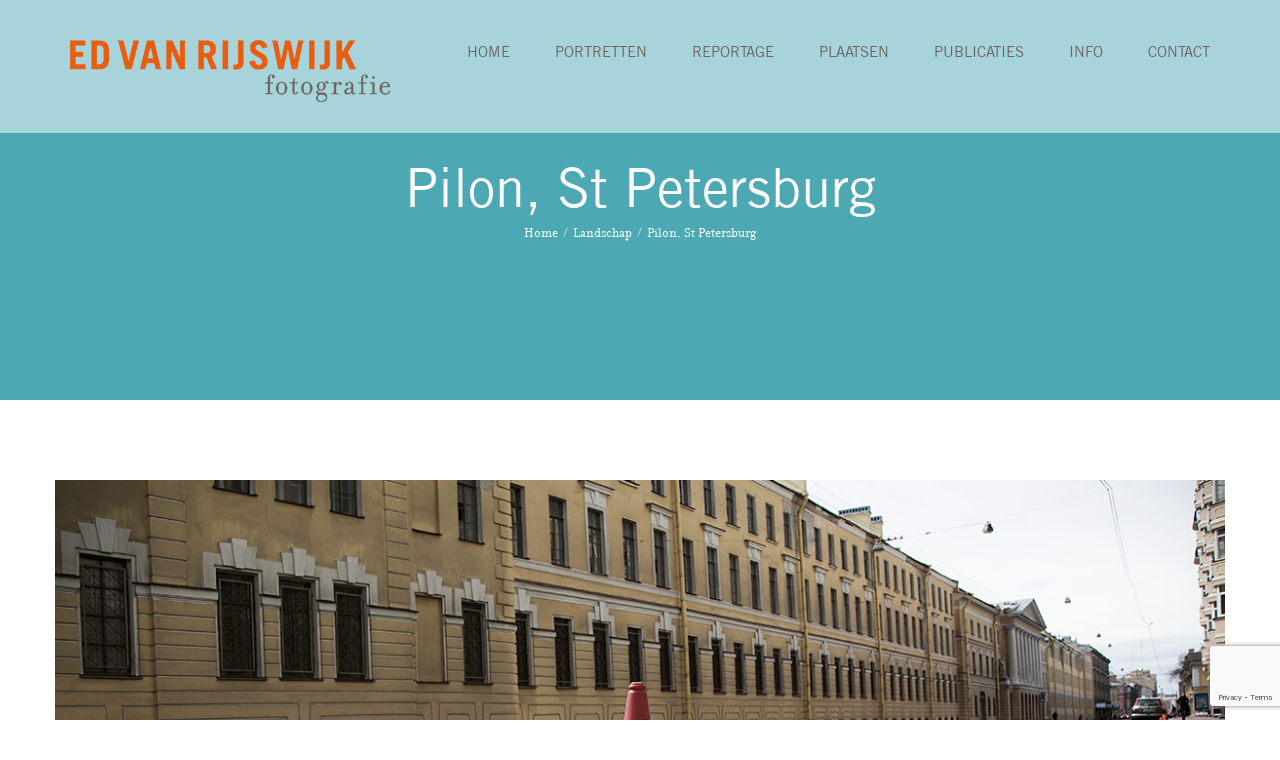

--- FILE ---
content_type: text/html; charset=UTF-8
request_url: https://edvanrijswijk.nl/portfolio-items/pilon-st-petersburg/
body_size: 8995
content:

<!DOCTYPE html>
<html class="avada-html-layout-wide avada-html-header-position-top avada-header-color-not-opaque" lang="nl-NL" prefix="og: http://ogp.me/ns# fb: http://ogp.me/ns/fb#">
<head>
	<meta http-equiv="X-UA-Compatible" content="IE=edge" />
	<meta http-equiv="Content-Type" content="text/html; charset=utf-8"/>
	<meta name="viewport" content="width=device-width, initial-scale=1" />
	<title>Pilon, St Petersburg &#8211; ed van rijswijk fotografie</title>
<meta name='robots' content='max-image-preview:large' />
	<style>img:is([sizes="auto" i], [sizes^="auto," i]) { contain-intrinsic-size: 3000px 1500px }</style>
	<!-- Google tag (gtag.js) toestemmingsmodus dataLayer toegevoegd door Site Kit -->
<script type="text/javascript" id="google_gtagjs-js-consent-mode-data-layer">
/* <![CDATA[ */
window.dataLayer = window.dataLayer || [];function gtag(){dataLayer.push(arguments);}
gtag('consent', 'default', {"ad_personalization":"denied","ad_storage":"denied","ad_user_data":"denied","analytics_storage":"denied","functionality_storage":"denied","security_storage":"denied","personalization_storage":"denied","region":["AT","BE","BG","CH","CY","CZ","DE","DK","EE","ES","FI","FR","GB","GR","HR","HU","IE","IS","IT","LI","LT","LU","LV","MT","NL","NO","PL","PT","RO","SE","SI","SK"],"wait_for_update":500});
window._googlesitekitConsentCategoryMap = {"statistics":["analytics_storage"],"marketing":["ad_storage","ad_user_data","ad_personalization"],"functional":["functionality_storage","security_storage"],"preferences":["personalization_storage"]};
window._googlesitekitConsents = {"ad_personalization":"denied","ad_storage":"denied","ad_user_data":"denied","analytics_storage":"denied","functionality_storage":"denied","security_storage":"denied","personalization_storage":"denied","region":["AT","BE","BG","CH","CY","CZ","DE","DK","EE","ES","FI","FR","GB","GR","HR","HU","IE","IS","IT","LI","LT","LU","LV","MT","NL","NO","PL","PT","RO","SE","SI","SK"],"wait_for_update":500};
/* ]]> */
</script>
<!-- Einde Google tag (gtag.js) toestemmingsmodus dataLayer toegevoegd door Site Kit -->
<link rel='dns-prefetch' href='//www.googletagmanager.com' />
<link rel="alternate" type="application/rss+xml" title="ed van rijswijk fotografie &raquo; feed" href="https://edvanrijswijk.nl/feed/" />
<link rel="alternate" type="application/rss+xml" title="ed van rijswijk fotografie &raquo; reacties feed" href="https://edvanrijswijk.nl/comments/feed/" />
					<link rel="shortcut icon" href="https://edvanrijswijk.nl/wp-content/uploads/2016/11/favicon.ico" type="image/x-icon" />
		
		
		
				<link rel="alternate" type="application/rss+xml" title="ed van rijswijk fotografie &raquo; Pilon, St Petersburg reacties feed" href="https://edvanrijswijk.nl/portfolio-items/pilon-st-petersburg/feed/" />
				
		<meta property="og:locale" content="nl_NL"/>
		<meta property="og:type" content="article"/>
		<meta property="og:site_name" content="ed van rijswijk fotografie"/>
		<meta property="og:title" content="  Pilon, St Petersburg"/>
				<meta property="og:url" content="https://edvanrijswijk.nl/portfolio-items/pilon-st-petersburg/"/>
																				<meta property="og:image" content="https://edvanrijswijk.nl/wp-content/uploads/2017/02/St-Petersburg.jpg"/>
		<meta property="og:image:width" content="1200"/>
		<meta property="og:image:height" content="800"/>
		<meta property="og:image:type" content="image/jpeg"/>
				<script type="text/javascript">
/* <![CDATA[ */
window._wpemojiSettings = {"baseUrl":"https:\/\/s.w.org\/images\/core\/emoji\/16.0.1\/72x72\/","ext":".png","svgUrl":"https:\/\/s.w.org\/images\/core\/emoji\/16.0.1\/svg\/","svgExt":".svg","source":{"concatemoji":"https:\/\/edvanrijswijk.nl\/wp-includes\/js\/wp-emoji-release.min.js?ver=6.8.3"}};
/*! This file is auto-generated */
!function(s,n){var o,i,e;function c(e){try{var t={supportTests:e,timestamp:(new Date).valueOf()};sessionStorage.setItem(o,JSON.stringify(t))}catch(e){}}function p(e,t,n){e.clearRect(0,0,e.canvas.width,e.canvas.height),e.fillText(t,0,0);var t=new Uint32Array(e.getImageData(0,0,e.canvas.width,e.canvas.height).data),a=(e.clearRect(0,0,e.canvas.width,e.canvas.height),e.fillText(n,0,0),new Uint32Array(e.getImageData(0,0,e.canvas.width,e.canvas.height).data));return t.every(function(e,t){return e===a[t]})}function u(e,t){e.clearRect(0,0,e.canvas.width,e.canvas.height),e.fillText(t,0,0);for(var n=e.getImageData(16,16,1,1),a=0;a<n.data.length;a++)if(0!==n.data[a])return!1;return!0}function f(e,t,n,a){switch(t){case"flag":return n(e,"\ud83c\udff3\ufe0f\u200d\u26a7\ufe0f","\ud83c\udff3\ufe0f\u200b\u26a7\ufe0f")?!1:!n(e,"\ud83c\udde8\ud83c\uddf6","\ud83c\udde8\u200b\ud83c\uddf6")&&!n(e,"\ud83c\udff4\udb40\udc67\udb40\udc62\udb40\udc65\udb40\udc6e\udb40\udc67\udb40\udc7f","\ud83c\udff4\u200b\udb40\udc67\u200b\udb40\udc62\u200b\udb40\udc65\u200b\udb40\udc6e\u200b\udb40\udc67\u200b\udb40\udc7f");case"emoji":return!a(e,"\ud83e\udedf")}return!1}function g(e,t,n,a){var r="undefined"!=typeof WorkerGlobalScope&&self instanceof WorkerGlobalScope?new OffscreenCanvas(300,150):s.createElement("canvas"),o=r.getContext("2d",{willReadFrequently:!0}),i=(o.textBaseline="top",o.font="600 32px Arial",{});return e.forEach(function(e){i[e]=t(o,e,n,a)}),i}function t(e){var t=s.createElement("script");t.src=e,t.defer=!0,s.head.appendChild(t)}"undefined"!=typeof Promise&&(o="wpEmojiSettingsSupports",i=["flag","emoji"],n.supports={everything:!0,everythingExceptFlag:!0},e=new Promise(function(e){s.addEventListener("DOMContentLoaded",e,{once:!0})}),new Promise(function(t){var n=function(){try{var e=JSON.parse(sessionStorage.getItem(o));if("object"==typeof e&&"number"==typeof e.timestamp&&(new Date).valueOf()<e.timestamp+604800&&"object"==typeof e.supportTests)return e.supportTests}catch(e){}return null}();if(!n){if("undefined"!=typeof Worker&&"undefined"!=typeof OffscreenCanvas&&"undefined"!=typeof URL&&URL.createObjectURL&&"undefined"!=typeof Blob)try{var e="postMessage("+g.toString()+"("+[JSON.stringify(i),f.toString(),p.toString(),u.toString()].join(",")+"));",a=new Blob([e],{type:"text/javascript"}),r=new Worker(URL.createObjectURL(a),{name:"wpTestEmojiSupports"});return void(r.onmessage=function(e){c(n=e.data),r.terminate(),t(n)})}catch(e){}c(n=g(i,f,p,u))}t(n)}).then(function(e){for(var t in e)n.supports[t]=e[t],n.supports.everything=n.supports.everything&&n.supports[t],"flag"!==t&&(n.supports.everythingExceptFlag=n.supports.everythingExceptFlag&&n.supports[t]);n.supports.everythingExceptFlag=n.supports.everythingExceptFlag&&!n.supports.flag,n.DOMReady=!1,n.readyCallback=function(){n.DOMReady=!0}}).then(function(){return e}).then(function(){var e;n.supports.everything||(n.readyCallback(),(e=n.source||{}).concatemoji?t(e.concatemoji):e.wpemoji&&e.twemoji&&(t(e.twemoji),t(e.wpemoji)))}))}((window,document),window._wpemojiSettings);
/* ]]> */
</script>
<style id='wp-emoji-styles-inline-css' type='text/css'>

	img.wp-smiley, img.emoji {
		display: inline !important;
		border: none !important;
		box-shadow: none !important;
		height: 1em !important;
		width: 1em !important;
		margin: 0 0.07em !important;
		vertical-align: -0.1em !important;
		background: none !important;
		padding: 0 !important;
	}
</style>
<link rel='stylesheet' id='fusion-dynamic-css-css' href='https://edvanrijswijk.nl/wp-content/uploads/fusion-styles/e5f22bde02294199a2be8ae4abc7948b.min.css?ver=3.13.3' type='text/css' media='all' />
<script type="text/javascript" src="https://edvanrijswijk.nl/wp-includes/js/jquery/jquery.min.js?ver=3.7.1" id="jquery-core-js"></script>

<!-- Google tag (gtag.js) snippet toegevoegd door Site Kit -->
<!-- Google Analytics snippet toegevoegd door Site Kit -->
<script type="text/javascript" src="https://www.googletagmanager.com/gtag/js?id=GT-5NR4GWWN" id="google_gtagjs-js" async></script>
<script type="text/javascript" id="google_gtagjs-js-after">
/* <![CDATA[ */
window.dataLayer = window.dataLayer || [];function gtag(){dataLayer.push(arguments);}
gtag("set","linker",{"domains":["edvanrijswijk.nl"]});
gtag("js", new Date());
gtag("set", "developer_id.dZTNiMT", true);
gtag("config", "GT-5NR4GWWN");
/* ]]> */
</script>
<link rel="https://api.w.org/" href="https://edvanrijswijk.nl/wp-json/" /><link rel="alternate" title="JSON" type="application/json" href="https://edvanrijswijk.nl/wp-json/wp/v2/avada_portfolio/1513" /><link rel="EditURI" type="application/rsd+xml" title="RSD" href="https://edvanrijswijk.nl/xmlrpc.php?rsd" />
<meta name="generator" content="WordPress 6.8.3" />
<link rel="canonical" href="https://edvanrijswijk.nl/portfolio-items/pilon-st-petersburg/" />
<link rel='shortlink' href='https://edvanrijswijk.nl/?p=1513' />
<link rel="alternate" title="oEmbed (JSON)" type="application/json+oembed" href="https://edvanrijswijk.nl/wp-json/oembed/1.0/embed?url=https%3A%2F%2Fedvanrijswijk.nl%2Fportfolio-items%2Fpilon-st-petersburg%2F" />
<link rel="alternate" title="oEmbed (XML)" type="text/xml+oembed" href="https://edvanrijswijk.nl/wp-json/oembed/1.0/embed?url=https%3A%2F%2Fedvanrijswijk.nl%2Fportfolio-items%2Fpilon-st-petersburg%2F&#038;format=xml" />
<meta name="generator" content="Site Kit by Google 1.165.0" /><style type="text/css" id="css-fb-visibility">@media screen and (max-width: 640px){.fusion-no-small-visibility{display:none !important;}body .sm-text-align-center{text-align:center !important;}body .sm-text-align-left{text-align:left !important;}body .sm-text-align-right{text-align:right !important;}body .sm-flex-align-center{justify-content:center !important;}body .sm-flex-align-flex-start{justify-content:flex-start !important;}body .sm-flex-align-flex-end{justify-content:flex-end !important;}body .sm-mx-auto{margin-left:auto !important;margin-right:auto !important;}body .sm-ml-auto{margin-left:auto !important;}body .sm-mr-auto{margin-right:auto !important;}body .fusion-absolute-position-small{position:absolute;top:auto;width:100%;}.awb-sticky.awb-sticky-small{ position: sticky; top: var(--awb-sticky-offset,0); }}@media screen and (min-width: 641px) and (max-width: 1024px){.fusion-no-medium-visibility{display:none !important;}body .md-text-align-center{text-align:center !important;}body .md-text-align-left{text-align:left !important;}body .md-text-align-right{text-align:right !important;}body .md-flex-align-center{justify-content:center !important;}body .md-flex-align-flex-start{justify-content:flex-start !important;}body .md-flex-align-flex-end{justify-content:flex-end !important;}body .md-mx-auto{margin-left:auto !important;margin-right:auto !important;}body .md-ml-auto{margin-left:auto !important;}body .md-mr-auto{margin-right:auto !important;}body .fusion-absolute-position-medium{position:absolute;top:auto;width:100%;}.awb-sticky.awb-sticky-medium{ position: sticky; top: var(--awb-sticky-offset,0); }}@media screen and (min-width: 1025px){.fusion-no-large-visibility{display:none !important;}body .lg-text-align-center{text-align:center !important;}body .lg-text-align-left{text-align:left !important;}body .lg-text-align-right{text-align:right !important;}body .lg-flex-align-center{justify-content:center !important;}body .lg-flex-align-flex-start{justify-content:flex-start !important;}body .lg-flex-align-flex-end{justify-content:flex-end !important;}body .lg-mx-auto{margin-left:auto !important;margin-right:auto !important;}body .lg-ml-auto{margin-left:auto !important;}body .lg-mr-auto{margin-right:auto !important;}body .fusion-absolute-position-large{position:absolute;top:auto;width:100%;}.awb-sticky.awb-sticky-large{ position: sticky; top: var(--awb-sticky-offset,0); }}</style><style type="text/css">.recentcomments a{display:inline !important;padding:0 !important;margin:0 !important;}</style>		<script type="text/javascript">
			var doc = document.documentElement;
			doc.setAttribute( 'data-useragent', navigator.userAgent );
		</script>
		
	</head>

<body class="wp-singular avada_portfolio-template-default single single-avada_portfolio postid-1513 single-format-standard wp-theme-Avada wp-child-theme-Avada-Child-Theme fusion-image-hovers fusion-pagination-sizing fusion-button_type-flat fusion-button_span-no fusion-button_gradient-linear avada-image-rollover-circle-yes avada-image-rollover-yes avada-image-rollover-direction-center_vertical fusion-has-button-gradient fusion-body ltr fusion-sticky-header no-mobile-slidingbar fusion-disable-outline fusion-sub-menu-fade mobile-logo-pos-left layout-wide-mode avada-has-boxed-modal-shadow-none layout-scroll-offset-full avada-has-zero-margin-offset-top fusion-top-header menu-text-align-left mobile-menu-design-modern fusion-show-pagination-text fusion-header-layout-v1 avada-responsive avada-footer-fx-bg-parallax avada-menu-highlight-style-bar fusion-search-form-clean fusion-main-menu-search-overlay fusion-avatar-circle avada-sticky-shrinkage avada-dropdown-styles avada-blog-layout-grid avada-blog-archive-layout-grid avada-header-shadow-no avada-menu-icon-position-left avada-has-megamenu-shadow avada-has-mainmenu-dropdown-divider avada-has-header-100-width avada-has-pagetitle-100-width avada-has-pagetitle-bg-full avada-has-pagetitle-bg-parallax avada-has-100-footer avada-has-breadcrumb-mobile-hidden avada-has-titlebar-bar_and_content avada-header-border-color-full-transparent avada-has-pagination-padding avada-flyout-menu-direction-fade avada-ec-views-v1" data-awb-post-id="1513">
		<a class="skip-link screen-reader-text" href="#content">Ga naar inhoud</a>

	<div id="boxed-wrapper">
		
		<div id="wrapper" class="fusion-wrapper">
			<div id="home" style="position:relative;top:-1px;"></div>
							
					
			<header class="fusion-header-wrapper">
				<div class="fusion-header-v1 fusion-logo-alignment fusion-logo-left fusion-sticky-menu-1 fusion-sticky-logo-1 fusion-mobile-logo-1  fusion-mobile-menu-design-modern">
					<div class="fusion-header-sticky-height"></div>
<div class="fusion-header">
	<div class="fusion-row">
					<div class="fusion-logo" data-margin-top="40px" data-margin-bottom="31px" data-margin-left="0px" data-margin-right="0px">
			<a class="fusion-logo-link"  href="https://edvanrijswijk.nl/" >

						<!-- standard logo -->
			<img src="https://edvanrijswijk.nl/wp-content/uploads/2017/05/ed-van-rijswijk-logo-v3.png" srcset="https://edvanrijswijk.nl/wp-content/uploads/2017/05/ed-van-rijswijk-logo-v3.png 1x" width="320" height="62" alt="ed van rijswijk fotografie Logo" data-retina_logo_url="" class="fusion-standard-logo" />

											<!-- mobile logo -->
				<img src="https://edvanrijswijk.nl/wp-content/uploads/2017/04/ed-van-rijswijk-logo-mobile.png" srcset="https://edvanrijswijk.nl/wp-content/uploads/2017/04/ed-van-rijswijk-logo-mobile.png 1x" width="210" height="41" alt="ed van rijswijk fotografie Logo" data-retina_logo_url="" class="fusion-mobile-logo" />
			
											<!-- sticky header logo -->
				<img src="https://edvanrijswijk.nl/wp-content/uploads/2017/05/ed-van-rijswijk-logo-v3.png" srcset="https://edvanrijswijk.nl/wp-content/uploads/2017/05/ed-van-rijswijk-logo-v3.png 1x" width="320" height="62" alt="ed van rijswijk fotografie Logo" data-retina_logo_url="" class="fusion-sticky-logo" />
					</a>
		</div>		<nav class="fusion-main-menu" aria-label="Main Menu"><div class="fusion-overlay-search">		<form role="search" class="searchform fusion-search-form  fusion-search-form-clean" method="get" action="https://edvanrijswijk.nl/">
			<div class="fusion-search-form-content">

				
				<div class="fusion-search-field search-field">
					<label><span class="screen-reader-text">Zoeken naar:</span>
													<input type="search" value="" name="s" class="s" placeholder="Zoeken..." required aria-required="true" aria-label="Zoeken..."/>
											</label>
				</div>
				<div class="fusion-search-button search-button">
					<input type="submit" class="fusion-search-submit searchsubmit" aria-label="Zoeken" value="&#xf002;" />
									</div>

				
			</div>


			
		</form>
		<div class="fusion-search-spacer"></div><a href="#" role="button" aria-label="Close Search" class="fusion-close-search"></a></div><ul id="menu-main-menu" class="fusion-menu"><li  id="menu-item-1353"  class="menu-item menu-item-type-post_type menu-item-object-page menu-item-home menu-item-1353"  data-item-id="1353"><a  href="https://edvanrijswijk.nl/" class="fusion-bar-highlight"><span class="menu-text">HOME</span></a></li><li  id="menu-item-1307"  class="menu-item menu-item-type-post_type menu-item-object-page menu-item-1307"  data-item-id="1307"><a  href="https://edvanrijswijk.nl/portretten/" class="fusion-bar-highlight"><span class="menu-text">PORTRETTEN</span></a></li><li  id="menu-item-1406"  class="menu-item menu-item-type-post_type menu-item-object-page menu-item-1406"  data-item-id="1406"><a  href="https://edvanrijswijk.nl/reportage/" class="fusion-bar-highlight"><span class="menu-text">REPORTAGE</span></a></li><li  id="menu-item-1405"  class="menu-item menu-item-type-post_type menu-item-object-page menu-item-1405"  data-item-id="1405"><a  href="https://edvanrijswijk.nl/plaatsen/" class="fusion-bar-highlight"><span class="menu-text">PLAATSEN</span></a></li><li  id="menu-item-1556"  class="menu-item menu-item-type-post_type menu-item-object-page menu-item-1556"  data-item-id="1556"><a  href="https://edvanrijswijk.nl/publicaties/" class="fusion-bar-highlight"><span class="menu-text">PUBLICATIES</span></a></li><li  id="menu-item-1263"  class="menu-item menu-item-type-post_type menu-item-object-page menu-item-1263"  data-item-id="1263"><a  href="https://edvanrijswijk.nl/info/" class="fusion-bar-highlight"><span class="menu-text">INFO</span></a></li><li  id="menu-item-1267"  class="menu-item menu-item-type-post_type menu-item-object-page menu-item-1267"  data-item-id="1267"><a  href="https://edvanrijswijk.nl/contact/" class="fusion-bar-highlight"><span class="menu-text">CONTACT</span></a></li></ul></nav><nav class="fusion-main-menu fusion-sticky-menu" aria-label="Main Menu Sticky"><div class="fusion-overlay-search">		<form role="search" class="searchform fusion-search-form  fusion-search-form-clean" method="get" action="https://edvanrijswijk.nl/">
			<div class="fusion-search-form-content">

				
				<div class="fusion-search-field search-field">
					<label><span class="screen-reader-text">Zoeken naar:</span>
													<input type="search" value="" name="s" class="s" placeholder="Zoeken..." required aria-required="true" aria-label="Zoeken..."/>
											</label>
				</div>
				<div class="fusion-search-button search-button">
					<input type="submit" class="fusion-search-submit searchsubmit" aria-label="Zoeken" value="&#xf002;" />
									</div>

				
			</div>


			
		</form>
		<div class="fusion-search-spacer"></div><a href="#" role="button" aria-label="Close Search" class="fusion-close-search"></a></div><ul id="menu-main-menu-1" class="fusion-menu"><li   class="menu-item menu-item-type-post_type menu-item-object-page menu-item-home menu-item-1353"  data-item-id="1353"><a  href="https://edvanrijswijk.nl/" class="fusion-bar-highlight"><span class="menu-text">HOME</span></a></li><li   class="menu-item menu-item-type-post_type menu-item-object-page menu-item-1307"  data-item-id="1307"><a  href="https://edvanrijswijk.nl/portretten/" class="fusion-bar-highlight"><span class="menu-text">PORTRETTEN</span></a></li><li   class="menu-item menu-item-type-post_type menu-item-object-page menu-item-1406"  data-item-id="1406"><a  href="https://edvanrijswijk.nl/reportage/" class="fusion-bar-highlight"><span class="menu-text">REPORTAGE</span></a></li><li   class="menu-item menu-item-type-post_type menu-item-object-page menu-item-1405"  data-item-id="1405"><a  href="https://edvanrijswijk.nl/plaatsen/" class="fusion-bar-highlight"><span class="menu-text">PLAATSEN</span></a></li><li   class="menu-item menu-item-type-post_type menu-item-object-page menu-item-1556"  data-item-id="1556"><a  href="https://edvanrijswijk.nl/publicaties/" class="fusion-bar-highlight"><span class="menu-text">PUBLICATIES</span></a></li><li   class="menu-item menu-item-type-post_type menu-item-object-page menu-item-1263"  data-item-id="1263"><a  href="https://edvanrijswijk.nl/info/" class="fusion-bar-highlight"><span class="menu-text">INFO</span></a></li><li   class="menu-item menu-item-type-post_type menu-item-object-page menu-item-1267"  data-item-id="1267"><a  href="https://edvanrijswijk.nl/contact/" class="fusion-bar-highlight"><span class="menu-text">CONTACT</span></a></li></ul></nav>	<div class="fusion-mobile-menu-icons">
							<a href="#" class="fusion-icon awb-icon-bars" aria-label="Toggle mobile menu" aria-expanded="false"></a>
		
		
		
			</div>

<nav class="fusion-mobile-nav-holder fusion-mobile-menu-text-align-left" aria-label="Main Menu Mobile"></nav>

	<nav class="fusion-mobile-nav-holder fusion-mobile-menu-text-align-left fusion-mobile-sticky-nav-holder" aria-label="Main Menu Mobile Sticky"></nav>
					</div>
</div>
				</div>
				<div class="fusion-clearfix"></div>
			</header>
								
							<div id="sliders-container" class="fusion-slider-visibility">
					</div>
				
					
							
			<section class="avada-page-titlebar-wrapper" aria-label="Pagina titel balk">
	<div class="fusion-page-title-bar fusion-page-title-bar-none fusion-page-title-bar-center">
		<div class="fusion-page-title-row">
			<div class="fusion-page-title-wrapper">
				<div class="fusion-page-title-captions">

																							<h1 class="entry-title">Pilon, St Petersburg</h1>

											
																		<div class="fusion-page-title-secondary">
								<nav class="fusion-breadcrumbs" aria-label="Breadcrumb"><ol class="awb-breadcrumb-list"><li class="fusion-breadcrumb-item awb-breadcrumb-sep awb-home" ><a href="https://edvanrijswijk.nl" class="fusion-breadcrumb-link"><span >Home</span></a></li><li class="fusion-breadcrumb-item awb-breadcrumb-sep" ><a href="https://edvanrijswijk.nl/portfolio_category/landschap/" class="fusion-breadcrumb-link"><span >Landschap</span></a></li><li class="fusion-breadcrumb-item"  aria-current="page"><span  class="breadcrumb-leaf">Pilon, St Petersburg</span></li></ol></nav>							</div>
											
				</div>

				
			</div>
		</div>
	</div>
</section>

						<main id="main" class="clearfix ">
				<div class="fusion-row" style="">
<section id="content" class=" portfolio-full" style="width: 100%;">
	
	
					<article id="post-1513" class="post-1513 avada_portfolio type-avada_portfolio status-publish format-standard has-post-thumbnail hentry portfolio_category-landschap">

									<div class="fusion-flexslider flexslider fusion-post-slideshow post-slideshow fusion-flexslider-loading">
				<ul class="slides">
																					<li>
																																<a href="https://edvanrijswijk.nl/wp-content/uploads/2017/02/St-Petersburg.jpg" data-rel="iLightbox[gallery1513]" title="St-Petersburg" data-title="St-Petersburg" data-caption="">
										<span class="screen-reader-text">View Larger Image</span>
										<img width="1200" height="800" src="https://edvanrijswijk.nl/wp-content/uploads/2017/02/St-Petersburg.jpg" class="attachment-full size-full wp-post-image" alt="" decoding="async" fetchpriority="high" srcset="https://edvanrijswijk.nl/wp-content/uploads/2017/02/St-Petersburg-200x133.jpg 200w, https://edvanrijswijk.nl/wp-content/uploads/2017/02/St-Petersburg-400x267.jpg 400w, https://edvanrijswijk.nl/wp-content/uploads/2017/02/St-Petersburg-600x400.jpg 600w, https://edvanrijswijk.nl/wp-content/uploads/2017/02/St-Petersburg-800x533.jpg 800w, https://edvanrijswijk.nl/wp-content/uploads/2017/02/St-Petersburg.jpg 1200w" sizes="(max-width: 1024px) 100vw, (max-width: 640px) 100vw, 1200px" />									</a>
																					</li>
																																																																																																																				</ul>
			</div>
			
						<div class="project-content">
				<span class="entry-title rich-snippet-hidden">Pilon, St Petersburg</span><span class="vcard rich-snippet-hidden"><span class="fn"><a href="https://edvanrijswijk.nl/author/edr-had/" title="Berichten van Ed van Rijswijk" rel="author">Ed van Rijswijk</a></span></span><span class="updated rich-snippet-hidden">2017-02-21T16:23:10+01:00</span>				<div class="project-description post-content fusion-project-description-details" style="">
											<h3>Project omschrijving</h3>																			</div>

									<div class="project-info">
												<h3>Project details</h3>
												
																			<div class="project-info-box">
								<h4>Categorieën:</h4>								<div class="project-terms">
									<a href="https://edvanrijswijk.nl/portfolio_category/landschap/" rel="tag">Landschap</a>								</div>
							</div>
						
												
						
						
						
						
																							</div>
							</div>

			<div class="portfolio-sep"></div>
												<div class="fusion-sharing-box fusion-theme-sharing-box fusion-single-sharing-box">
		<h4>Share This Story, Choose Your Platform!</h4>
			</div>
					<section class="related-posts single-related-posts">
					<div class="fusion-title fusion-title-size-three sep-single sep-solid" style="margin-top:0px;margin-bottom:15px;">
					<h3 class="title-heading-left" style="margin:0;">
						Gerelateerde projecten					</h3>
					<span class="awb-title-spacer"></span>
					<div class="title-sep-container">
						<div class="title-sep sep-single sep-solid"></div>
					</div>
				</div>
				
	
	
	
					<div class="awb-carousel awb-swiper awb-swiper-carousel fusion-carousel-title-below-image" data-imagesize="fixed" data-metacontent="yes" data-autoplay="yes" data-touchscroll="yes" data-columns="3" data-itemmargin="7px" data-itemwidth="180" data-scrollitems="">
		<div class="swiper-wrapper">
																		<div class="swiper-slide">
					<div class="fusion-carousel-item-wrapper">
						<div  class="fusion-image-wrapper fusion-image-size-fixed" aria-haspopup="true">
					<img src="https://edvanrijswijk.nl/wp-content/uploads/2021/05/Kraal_PrMaximalaan-500x383.jpg" srcset="https://edvanrijswijk.nl/wp-content/uploads/2021/05/Kraal_PrMaximalaan-500x383.jpg 1x, https://edvanrijswijk.nl/wp-content/uploads/2021/05/Kraal_PrMaximalaan-500x383@2x.jpg 2x" width="500" height="383" alt="Kraal architecten" />
	<div class="fusion-rollover">
	<div class="fusion-rollover-content">

										
														
								
								
																		<a class="fusion-rollover-gallery" href="https://edvanrijswijk.nl/wp-content/uploads/2021/05/Kraal_PrMaximalaan.jpg" data-options="" data-id="2125" data-rel="iLightbox[gallery]" data-title="Kraal architecten" data-caption="">
						Gallery					</a>
														
		
								
								
		
						<a class="fusion-link-wrapper" href="https://edvanrijswijk.nl/portfolio-items/kraal-architecten-4/" aria-label="Kraal architecten"></a>
	</div>
</div>
</div>
																				<h4 class="fusion-carousel-title">
								<a class="fusion-related-posts-title-link" href="https://edvanrijswijk.nl/portfolio-items/kraal-architecten-4/" target="_self" title="Kraal architecten">Kraal architecten</a>
							</h4>

							<div class="fusion-carousel-meta">
								
								<span class="fusion-date">mei 3rd, 2021</span>

															</div><!-- fusion-carousel-meta -->
											</div><!-- fusion-carousel-item-wrapper -->
				</div>
															<div class="swiper-slide">
					<div class="fusion-carousel-item-wrapper">
						<div  class="fusion-image-wrapper fusion-image-size-fixed" aria-haspopup="true">
					<img src="https://edvanrijswijk.nl/wp-content/uploads/2021/05/Kraal_Driebergseweg_Zeist-500x383.jpg" srcset="https://edvanrijswijk.nl/wp-content/uploads/2021/05/Kraal_Driebergseweg_Zeist-500x383.jpg 1x, https://edvanrijswijk.nl/wp-content/uploads/2021/05/Kraal_Driebergseweg_Zeist-500x383@2x.jpg 2x" width="500" height="383" alt="Kraal architecten" />
	<div class="fusion-rollover">
	<div class="fusion-rollover-content">

										
														
								
								
																		<a class="fusion-rollover-gallery" href="https://edvanrijswijk.nl/wp-content/uploads/2021/05/Kraal_Driebergseweg_Zeist.jpg" data-options="" data-id="2122" data-rel="iLightbox[gallery]" data-title="Kraal architecten" data-caption="">
						Gallery					</a>
														
		
								
								
		
						<a class="fusion-link-wrapper" href="https://edvanrijswijk.nl/portfolio-items/kraal-architecten-3/" aria-label="Kraal architecten"></a>
	</div>
</div>
</div>
																				<h4 class="fusion-carousel-title">
								<a class="fusion-related-posts-title-link" href="https://edvanrijswijk.nl/portfolio-items/kraal-architecten-3/" target="_self" title="Kraal architecten">Kraal architecten</a>
							</h4>

							<div class="fusion-carousel-meta">
								
								<span class="fusion-date">mei 3rd, 2021</span>

															</div><!-- fusion-carousel-meta -->
											</div><!-- fusion-carousel-item-wrapper -->
				</div>
															<div class="swiper-slide">
					<div class="fusion-carousel-item-wrapper">
						<div  class="fusion-image-wrapper fusion-image-size-fixed" aria-haspopup="true">
					<img src="https://edvanrijswijk.nl/wp-content/uploads/2020/10/Kraal_Driebergseweg_EvR_3913-500x383.jpg" srcset="https://edvanrijswijk.nl/wp-content/uploads/2020/10/Kraal_Driebergseweg_EvR_3913-500x383.jpg 1x, https://edvanrijswijk.nl/wp-content/uploads/2020/10/Kraal_Driebergseweg_EvR_3913-500x383@2x.jpg 2x" width="500" height="383" alt="Kraal architecten" />
	<div class="fusion-rollover">
	<div class="fusion-rollover-content">

										
														
								
								
																		<a class="fusion-rollover-gallery" href="https://edvanrijswijk.nl/wp-content/uploads/2020/10/Kraal_Driebergseweg_EvR_3913.jpg" data-options="" data-id="2070" data-rel="iLightbox[gallery]" data-title="Kraal architecten" data-caption="">
						Gallery					</a>
														
		
								
								
		
						<a class="fusion-link-wrapper" href="https://edvanrijswijk.nl/portfolio-items/kraal-architecten-2/" aria-label="Kraal architecten"></a>
	</div>
</div>
</div>
																				<h4 class="fusion-carousel-title">
								<a class="fusion-related-posts-title-link" href="https://edvanrijswijk.nl/portfolio-items/kraal-architecten-2/" target="_self" title="Kraal architecten">Kraal architecten</a>
							</h4>

							<div class="fusion-carousel-meta">
								
								<span class="fusion-date">oktober 28th, 2020</span>

															</div><!-- fusion-carousel-meta -->
											</div><!-- fusion-carousel-item-wrapper -->
				</div>
															<div class="swiper-slide">
					<div class="fusion-carousel-item-wrapper">
						<div  class="fusion-image-wrapper fusion-image-size-fixed" aria-haspopup="true">
					<img src="https://edvanrijswijk.nl/wp-content/uploads/2020/10/MH_Ed_EvR_9485-500x383.jpg" srcset="https://edvanrijswijk.nl/wp-content/uploads/2020/10/MH_Ed_EvR_9485-500x383.jpg 1x, https://edvanrijswijk.nl/wp-content/uploads/2020/10/MH_Ed_EvR_9485-500x383@2x.jpg 2x" width="500" height="383" alt="Arts en Auto" />
	<div class="fusion-rollover">
	<div class="fusion-rollover-content">

										
														
								
								
																		<a class="fusion-rollover-gallery" href="https://edvanrijswijk.nl/wp-content/uploads/2020/10/MH_Ed_EvR_9485.jpg" data-options="" data-id="2073" data-rel="iLightbox[gallery]" data-title="Arts en Auto" data-caption="">
						Gallery					</a>
														
		
								
								
		
						<a class="fusion-link-wrapper" href="https://edvanrijswijk.nl/portfolio-items/arts-en-auto/" aria-label="Arts en Auto"></a>
	</div>
</div>
</div>
																				<h4 class="fusion-carousel-title">
								<a class="fusion-related-posts-title-link" href="https://edvanrijswijk.nl/portfolio-items/arts-en-auto/" target="_self" title="Arts en Auto">Arts en Auto</a>
							</h4>

							<div class="fusion-carousel-meta">
								
								<span class="fusion-date">oktober 28th, 2020</span>

															</div><!-- fusion-carousel-meta -->
											</div><!-- fusion-carousel-item-wrapper -->
				</div>
															<div class="swiper-slide">
					<div class="fusion-carousel-item-wrapper">
						<div  class="fusion-image-wrapper fusion-image-size-fixed" aria-haspopup="true">
					<img src="https://edvanrijswijk.nl/wp-content/uploads/2020/04/Kraal_Driebergseweg_Zeist_EvR_1751-500x383.jpg" srcset="https://edvanrijswijk.nl/wp-content/uploads/2020/04/Kraal_Driebergseweg_Zeist_EvR_1751-500x383.jpg 1x, https://edvanrijswijk.nl/wp-content/uploads/2020/04/Kraal_Driebergseweg_Zeist_EvR_1751-500x383@2x.jpg 2x" width="500" height="383" alt="Kraal architecten" />
	<div class="fusion-rollover">
	<div class="fusion-rollover-content">

										
														
								
								
																		<a class="fusion-rollover-gallery" href="https://edvanrijswijk.nl/wp-content/uploads/2020/04/Kraal_Driebergseweg_Zeist_EvR_1751.jpg" data-options="" data-id="2013" data-rel="iLightbox[gallery]" data-title="Kraal architecten" data-caption="">
						Gallery					</a>
														
		
								
								
		
						<a class="fusion-link-wrapper" href="https://edvanrijswijk.nl/portfolio-items/kraal-architecten/" aria-label="Kraal architecten"></a>
	</div>
</div>
</div>
																				<h4 class="fusion-carousel-title">
								<a class="fusion-related-posts-title-link" href="https://edvanrijswijk.nl/portfolio-items/kraal-architecten/" target="_self" title="Kraal architecten">Kraal architecten</a>
							</h4>

							<div class="fusion-carousel-meta">
								
								<span class="fusion-date">april 1st, 2020</span>

															</div><!-- fusion-carousel-meta -->
											</div><!-- fusion-carousel-item-wrapper -->
				</div>
															<div class="swiper-slide">
					<div class="fusion-carousel-item-wrapper">
						<div  class="fusion-image-wrapper fusion-image-size-fixed" aria-haspopup="true">
					<img src="https://edvanrijswijk.nl/wp-content/uploads/2020/04/Kraal-architecten-Zeist-500x383.jpg" srcset="https://edvanrijswijk.nl/wp-content/uploads/2020/04/Kraal-architecten-Zeist-500x383.jpg 1x, https://edvanrijswijk.nl/wp-content/uploads/2020/04/Kraal-architecten-Zeist-500x383@2x.jpg 2x" width="500" height="383" alt="Kraal architecten, Zeist" />
	<div class="fusion-rollover">
	<div class="fusion-rollover-content">

										
														
								
								
																		<a class="fusion-rollover-gallery" href="https://edvanrijswijk.nl/wp-content/uploads/2020/04/Kraal-architecten-Zeist.jpg" data-options="" data-id="2010" data-rel="iLightbox[gallery]" data-title="Kraal architecten, Zeist" data-caption="">
						Gallery					</a>
														
		
								
								
		
						<a class="fusion-link-wrapper" href="https://edvanrijswijk.nl/portfolio-items/kraal-architecten-zeist/" aria-label="Kraal architecten, Zeist"></a>
	</div>
</div>
</div>
																				<h4 class="fusion-carousel-title">
								<a class="fusion-related-posts-title-link" href="https://edvanrijswijk.nl/portfolio-items/kraal-architecten-zeist/" target="_self" title="Kraal architecten, Zeist">Kraal architecten, Zeist</a>
							</h4>

							<div class="fusion-carousel-meta">
								
								<span class="fusion-date">april 1st, 2020</span>

															</div><!-- fusion-carousel-meta -->
											</div><!-- fusion-carousel-item-wrapper -->
				</div>
															<div class="swiper-slide">
					<div class="fusion-carousel-item-wrapper">
						<div  class="fusion-image-wrapper fusion-image-size-fixed" aria-haspopup="true">
					<img src="https://edvanrijswijk.nl/wp-content/uploads/2020/04/Kraal-architecten-01-500x383.jpg" srcset="https://edvanrijswijk.nl/wp-content/uploads/2020/04/Kraal-architecten-01-500x383.jpg 1x, https://edvanrijswijk.nl/wp-content/uploads/2020/04/Kraal-architecten-01-500x383@2x.jpg 2x" width="500" height="383" alt="Kraal architecten, Maarn" />
	<div class="fusion-rollover">
	<div class="fusion-rollover-content">

										
														
								
								
																		<a class="fusion-rollover-gallery" href="https://edvanrijswijk.nl/wp-content/uploads/2020/04/Kraal-architecten-01.jpg" data-options="" data-id="2007" data-rel="iLightbox[gallery]" data-title="Kraal architecten, Maarn" data-caption="">
						Gallery					</a>
														
		
								
								
		
						<a class="fusion-link-wrapper" href="https://edvanrijswijk.nl/portfolio-items/kraal-architecten-maarn/" aria-label="Kraal architecten, Maarn"></a>
	</div>
</div>
</div>
																				<h4 class="fusion-carousel-title">
								<a class="fusion-related-posts-title-link" href="https://edvanrijswijk.nl/portfolio-items/kraal-architecten-maarn/" target="_self" title="Kraal architecten, Maarn">Kraal architecten, Maarn</a>
							</h4>

							<div class="fusion-carousel-meta">
								
								<span class="fusion-date">april 1st, 2020</span>

															</div><!-- fusion-carousel-meta -->
											</div><!-- fusion-carousel-item-wrapper -->
				</div>
					</div><!-- swiper-wrapper -->
					</div><!-- fusion-carousel -->
</section><!-- related-posts -->


																	</article>
	</section>
						
					</div>  <!-- fusion-row -->
				</main>  <!-- #main -->
				
				
								
					
		<div class="fusion-footer">
				
	
	<footer id="footer" class="fusion-footer-copyright-area">
		<div class="fusion-row">
			<div class="fusion-copyright-content">

				<div class="fusion-copyright-notice">
		<div>
		© copyright ed van rijswijk   <script>document.write(new Date().getFullYear());</script> 	</div>
</div>
<div class="fusion-social-links-footer">
	</div>

			</div> <!-- fusion-fusion-copyright-content -->
		</div> <!-- fusion-row -->
	</footer> <!-- #footer -->
		</div> <!-- fusion-footer -->

		
																</div> <!-- wrapper -->
		</div> <!-- #boxed-wrapper -->
				<a class="fusion-one-page-text-link fusion-page-load-link" tabindex="-1" href="#" aria-hidden="true">Page load link</a>

		<div class="avada-footer-scripts">
			<script type="speculationrules">
{"prefetch":[{"source":"document","where":{"and":[{"href_matches":"\/*"},{"not":{"href_matches":["\/wp-*.php","\/wp-admin\/*","\/wp-content\/uploads\/*","\/wp-content\/*","\/wp-content\/plugins\/*","\/wp-content\/themes\/Avada-Child-Theme\/*","\/wp-content\/themes\/Avada\/*","\/*\\?(.+)"]}},{"not":{"selector_matches":"a[rel~=\"nofollow\"]"}},{"not":{"selector_matches":".no-prefetch, .no-prefetch a"}}]},"eagerness":"conservative"}]}
</script>
<script type="text/javascript" src="https://edvanrijswijk.nl/wp-includes/js/dist/hooks.min.js?ver=4d63a3d491d11ffd8ac6" id="wp-hooks-js"></script>
<script type="text/javascript" src="https://edvanrijswijk.nl/wp-includes/js/dist/i18n.min.js?ver=5e580eb46a90c2b997e6" id="wp-i18n-js"></script>
<script type="text/javascript" id="wp-i18n-js-after">
/* <![CDATA[ */
wp.i18n.setLocaleData( { 'text direction\u0004ltr': [ 'ltr' ] } );
/* ]]> */
</script>
<script type="text/javascript" src="https://edvanrijswijk.nl/wp-content/plugins/contact-form-7/includes/swv/js/index.js?ver=6.1.3" id="swv-js"></script>
<script type="text/javascript" id="contact-form-7-js-translations">
/* <![CDATA[ */
( function( domain, translations ) {
	var localeData = translations.locale_data[ domain ] || translations.locale_data.messages;
	localeData[""].domain = domain;
	wp.i18n.setLocaleData( localeData, domain );
} )( "contact-form-7", {"translation-revision-date":"2025-10-29 09:15:30+0000","generator":"GlotPress\/4.0.3","domain":"messages","locale_data":{"messages":{"":{"domain":"messages","plural-forms":"nplurals=2; plural=n != 1;","lang":"nl"},"This contact form is placed in the wrong place.":["Dit contactformulier staat op de verkeerde plek."],"Error:":["Fout:"]}},"comment":{"reference":"includes\/js\/index.js"}} );
/* ]]> */
</script>
<script type="text/javascript" id="contact-form-7-js-before">
/* <![CDATA[ */
var wpcf7 = {
    "api": {
        "root": "https:\/\/edvanrijswijk.nl\/wp-json\/",
        "namespace": "contact-form-7\/v1"
    }
};
/* ]]> */
</script>
<script type="text/javascript" src="https://edvanrijswijk.nl/wp-content/plugins/contact-form-7/includes/js/index.js?ver=6.1.3" id="contact-form-7-js"></script>
<script type="text/javascript" src="https://edvanrijswijk.nl/wp-includes/js/comment-reply.min.js?ver=6.8.3" id="comment-reply-js" async="async" data-wp-strategy="async"></script>
<script type="text/javascript" src="https://edvanrijswijk.nl/wp-content/plugins/google-site-kit/dist/assets/js/googlesitekit-consent-mode-bc2e26cfa69fcd4a8261.js" id="googlesitekit-consent-mode-js"></script>
<script type="text/javascript" src="https://www.google.com/recaptcha/api.js?render=6Lfz2YsUAAAAAPo6_PMwKVysCu0394_8GyCp3UFl&amp;ver=3.0" id="google-recaptcha-js"></script>
<script type="text/javascript" src="https://edvanrijswijk.nl/wp-includes/js/dist/vendor/wp-polyfill.min.js?ver=3.15.0" id="wp-polyfill-js"></script>
<script type="text/javascript" id="wpcf7-recaptcha-js-before">
/* <![CDATA[ */
var wpcf7_recaptcha = {
    "sitekey": "6Lfz2YsUAAAAAPo6_PMwKVysCu0394_8GyCp3UFl",
    "actions": {
        "homepage": "homepage",
        "contactform": "contactform"
    }
};
/* ]]> */
</script>
<script type="text/javascript" src="https://edvanrijswijk.nl/wp-content/plugins/contact-form-7/modules/recaptcha/index.js?ver=6.1.3" id="wpcf7-recaptcha-js"></script>
<script type="text/javascript" id="wp-consent-api-js-extra">
/* <![CDATA[ */
var consent_api = {"consent_type":"","waitfor_consent_hook":"","cookie_expiration":"30","cookie_prefix":"wp_consent","services":[]};
/* ]]> */
</script>
<script type="text/javascript" src="https://edvanrijswijk.nl/wp-content/plugins/wp-consent-api/assets/js/wp-consent-api.min.js?ver=2.0.0" id="wp-consent-api-js"></script>
<script type="text/javascript" src="https://edvanrijswijk.nl/wp-content/uploads/fusion-scripts/2f68d692e4b45a35b95a249a46e2c7d7.min.js?ver=3.13.3" id="fusion-scripts-js"></script>
<script type="application/ld+json">{"@context":"https:\/\/schema.org","@type":"BreadcrumbList","itemListElement":[{"@type":"ListItem","position":1,"name":"Home","item":"https:\/\/edvanrijswijk.nl"},{"@type":"ListItem","position":2,"name":"Landschap","item":"https:\/\/edvanrijswijk.nl\/portfolio_category\/landschap\/"}]}</script>		</div>

			<section class="to-top-container to-top-right" aria-labelledby="awb-to-top-label">
		<a href="#" id="toTop" class="fusion-top-top-link">
			<span id="awb-to-top-label" class="screen-reader-text">Ga naar de bovenkant</span>

					</a>
	</section>
		</body>
</html>


--- FILE ---
content_type: text/html; charset=utf-8
request_url: https://www.google.com/recaptcha/api2/anchor?ar=1&k=6Lfz2YsUAAAAAPo6_PMwKVysCu0394_8GyCp3UFl&co=aHR0cHM6Ly9lZHZhbnJpanN3aWprLm5sOjQ0Mw..&hl=en&v=N67nZn4AqZkNcbeMu4prBgzg&size=invisible&anchor-ms=20000&execute-ms=30000&cb=jon7nxq77o1e
body_size: 48731
content:
<!DOCTYPE HTML><html dir="ltr" lang="en"><head><meta http-equiv="Content-Type" content="text/html; charset=UTF-8">
<meta http-equiv="X-UA-Compatible" content="IE=edge">
<title>reCAPTCHA</title>
<style type="text/css">
/* cyrillic-ext */
@font-face {
  font-family: 'Roboto';
  font-style: normal;
  font-weight: 400;
  font-stretch: 100%;
  src: url(//fonts.gstatic.com/s/roboto/v48/KFO7CnqEu92Fr1ME7kSn66aGLdTylUAMa3GUBHMdazTgWw.woff2) format('woff2');
  unicode-range: U+0460-052F, U+1C80-1C8A, U+20B4, U+2DE0-2DFF, U+A640-A69F, U+FE2E-FE2F;
}
/* cyrillic */
@font-face {
  font-family: 'Roboto';
  font-style: normal;
  font-weight: 400;
  font-stretch: 100%;
  src: url(//fonts.gstatic.com/s/roboto/v48/KFO7CnqEu92Fr1ME7kSn66aGLdTylUAMa3iUBHMdazTgWw.woff2) format('woff2');
  unicode-range: U+0301, U+0400-045F, U+0490-0491, U+04B0-04B1, U+2116;
}
/* greek-ext */
@font-face {
  font-family: 'Roboto';
  font-style: normal;
  font-weight: 400;
  font-stretch: 100%;
  src: url(//fonts.gstatic.com/s/roboto/v48/KFO7CnqEu92Fr1ME7kSn66aGLdTylUAMa3CUBHMdazTgWw.woff2) format('woff2');
  unicode-range: U+1F00-1FFF;
}
/* greek */
@font-face {
  font-family: 'Roboto';
  font-style: normal;
  font-weight: 400;
  font-stretch: 100%;
  src: url(//fonts.gstatic.com/s/roboto/v48/KFO7CnqEu92Fr1ME7kSn66aGLdTylUAMa3-UBHMdazTgWw.woff2) format('woff2');
  unicode-range: U+0370-0377, U+037A-037F, U+0384-038A, U+038C, U+038E-03A1, U+03A3-03FF;
}
/* math */
@font-face {
  font-family: 'Roboto';
  font-style: normal;
  font-weight: 400;
  font-stretch: 100%;
  src: url(//fonts.gstatic.com/s/roboto/v48/KFO7CnqEu92Fr1ME7kSn66aGLdTylUAMawCUBHMdazTgWw.woff2) format('woff2');
  unicode-range: U+0302-0303, U+0305, U+0307-0308, U+0310, U+0312, U+0315, U+031A, U+0326-0327, U+032C, U+032F-0330, U+0332-0333, U+0338, U+033A, U+0346, U+034D, U+0391-03A1, U+03A3-03A9, U+03B1-03C9, U+03D1, U+03D5-03D6, U+03F0-03F1, U+03F4-03F5, U+2016-2017, U+2034-2038, U+203C, U+2040, U+2043, U+2047, U+2050, U+2057, U+205F, U+2070-2071, U+2074-208E, U+2090-209C, U+20D0-20DC, U+20E1, U+20E5-20EF, U+2100-2112, U+2114-2115, U+2117-2121, U+2123-214F, U+2190, U+2192, U+2194-21AE, U+21B0-21E5, U+21F1-21F2, U+21F4-2211, U+2213-2214, U+2216-22FF, U+2308-230B, U+2310, U+2319, U+231C-2321, U+2336-237A, U+237C, U+2395, U+239B-23B7, U+23D0, U+23DC-23E1, U+2474-2475, U+25AF, U+25B3, U+25B7, U+25BD, U+25C1, U+25CA, U+25CC, U+25FB, U+266D-266F, U+27C0-27FF, U+2900-2AFF, U+2B0E-2B11, U+2B30-2B4C, U+2BFE, U+3030, U+FF5B, U+FF5D, U+1D400-1D7FF, U+1EE00-1EEFF;
}
/* symbols */
@font-face {
  font-family: 'Roboto';
  font-style: normal;
  font-weight: 400;
  font-stretch: 100%;
  src: url(//fonts.gstatic.com/s/roboto/v48/KFO7CnqEu92Fr1ME7kSn66aGLdTylUAMaxKUBHMdazTgWw.woff2) format('woff2');
  unicode-range: U+0001-000C, U+000E-001F, U+007F-009F, U+20DD-20E0, U+20E2-20E4, U+2150-218F, U+2190, U+2192, U+2194-2199, U+21AF, U+21E6-21F0, U+21F3, U+2218-2219, U+2299, U+22C4-22C6, U+2300-243F, U+2440-244A, U+2460-24FF, U+25A0-27BF, U+2800-28FF, U+2921-2922, U+2981, U+29BF, U+29EB, U+2B00-2BFF, U+4DC0-4DFF, U+FFF9-FFFB, U+10140-1018E, U+10190-1019C, U+101A0, U+101D0-101FD, U+102E0-102FB, U+10E60-10E7E, U+1D2C0-1D2D3, U+1D2E0-1D37F, U+1F000-1F0FF, U+1F100-1F1AD, U+1F1E6-1F1FF, U+1F30D-1F30F, U+1F315, U+1F31C, U+1F31E, U+1F320-1F32C, U+1F336, U+1F378, U+1F37D, U+1F382, U+1F393-1F39F, U+1F3A7-1F3A8, U+1F3AC-1F3AF, U+1F3C2, U+1F3C4-1F3C6, U+1F3CA-1F3CE, U+1F3D4-1F3E0, U+1F3ED, U+1F3F1-1F3F3, U+1F3F5-1F3F7, U+1F408, U+1F415, U+1F41F, U+1F426, U+1F43F, U+1F441-1F442, U+1F444, U+1F446-1F449, U+1F44C-1F44E, U+1F453, U+1F46A, U+1F47D, U+1F4A3, U+1F4B0, U+1F4B3, U+1F4B9, U+1F4BB, U+1F4BF, U+1F4C8-1F4CB, U+1F4D6, U+1F4DA, U+1F4DF, U+1F4E3-1F4E6, U+1F4EA-1F4ED, U+1F4F7, U+1F4F9-1F4FB, U+1F4FD-1F4FE, U+1F503, U+1F507-1F50B, U+1F50D, U+1F512-1F513, U+1F53E-1F54A, U+1F54F-1F5FA, U+1F610, U+1F650-1F67F, U+1F687, U+1F68D, U+1F691, U+1F694, U+1F698, U+1F6AD, U+1F6B2, U+1F6B9-1F6BA, U+1F6BC, U+1F6C6-1F6CF, U+1F6D3-1F6D7, U+1F6E0-1F6EA, U+1F6F0-1F6F3, U+1F6F7-1F6FC, U+1F700-1F7FF, U+1F800-1F80B, U+1F810-1F847, U+1F850-1F859, U+1F860-1F887, U+1F890-1F8AD, U+1F8B0-1F8BB, U+1F8C0-1F8C1, U+1F900-1F90B, U+1F93B, U+1F946, U+1F984, U+1F996, U+1F9E9, U+1FA00-1FA6F, U+1FA70-1FA7C, U+1FA80-1FA89, U+1FA8F-1FAC6, U+1FACE-1FADC, U+1FADF-1FAE9, U+1FAF0-1FAF8, U+1FB00-1FBFF;
}
/* vietnamese */
@font-face {
  font-family: 'Roboto';
  font-style: normal;
  font-weight: 400;
  font-stretch: 100%;
  src: url(//fonts.gstatic.com/s/roboto/v48/KFO7CnqEu92Fr1ME7kSn66aGLdTylUAMa3OUBHMdazTgWw.woff2) format('woff2');
  unicode-range: U+0102-0103, U+0110-0111, U+0128-0129, U+0168-0169, U+01A0-01A1, U+01AF-01B0, U+0300-0301, U+0303-0304, U+0308-0309, U+0323, U+0329, U+1EA0-1EF9, U+20AB;
}
/* latin-ext */
@font-face {
  font-family: 'Roboto';
  font-style: normal;
  font-weight: 400;
  font-stretch: 100%;
  src: url(//fonts.gstatic.com/s/roboto/v48/KFO7CnqEu92Fr1ME7kSn66aGLdTylUAMa3KUBHMdazTgWw.woff2) format('woff2');
  unicode-range: U+0100-02BA, U+02BD-02C5, U+02C7-02CC, U+02CE-02D7, U+02DD-02FF, U+0304, U+0308, U+0329, U+1D00-1DBF, U+1E00-1E9F, U+1EF2-1EFF, U+2020, U+20A0-20AB, U+20AD-20C0, U+2113, U+2C60-2C7F, U+A720-A7FF;
}
/* latin */
@font-face {
  font-family: 'Roboto';
  font-style: normal;
  font-weight: 400;
  font-stretch: 100%;
  src: url(//fonts.gstatic.com/s/roboto/v48/KFO7CnqEu92Fr1ME7kSn66aGLdTylUAMa3yUBHMdazQ.woff2) format('woff2');
  unicode-range: U+0000-00FF, U+0131, U+0152-0153, U+02BB-02BC, U+02C6, U+02DA, U+02DC, U+0304, U+0308, U+0329, U+2000-206F, U+20AC, U+2122, U+2191, U+2193, U+2212, U+2215, U+FEFF, U+FFFD;
}
/* cyrillic-ext */
@font-face {
  font-family: 'Roboto';
  font-style: normal;
  font-weight: 500;
  font-stretch: 100%;
  src: url(//fonts.gstatic.com/s/roboto/v48/KFO7CnqEu92Fr1ME7kSn66aGLdTylUAMa3GUBHMdazTgWw.woff2) format('woff2');
  unicode-range: U+0460-052F, U+1C80-1C8A, U+20B4, U+2DE0-2DFF, U+A640-A69F, U+FE2E-FE2F;
}
/* cyrillic */
@font-face {
  font-family: 'Roboto';
  font-style: normal;
  font-weight: 500;
  font-stretch: 100%;
  src: url(//fonts.gstatic.com/s/roboto/v48/KFO7CnqEu92Fr1ME7kSn66aGLdTylUAMa3iUBHMdazTgWw.woff2) format('woff2');
  unicode-range: U+0301, U+0400-045F, U+0490-0491, U+04B0-04B1, U+2116;
}
/* greek-ext */
@font-face {
  font-family: 'Roboto';
  font-style: normal;
  font-weight: 500;
  font-stretch: 100%;
  src: url(//fonts.gstatic.com/s/roboto/v48/KFO7CnqEu92Fr1ME7kSn66aGLdTylUAMa3CUBHMdazTgWw.woff2) format('woff2');
  unicode-range: U+1F00-1FFF;
}
/* greek */
@font-face {
  font-family: 'Roboto';
  font-style: normal;
  font-weight: 500;
  font-stretch: 100%;
  src: url(//fonts.gstatic.com/s/roboto/v48/KFO7CnqEu92Fr1ME7kSn66aGLdTylUAMa3-UBHMdazTgWw.woff2) format('woff2');
  unicode-range: U+0370-0377, U+037A-037F, U+0384-038A, U+038C, U+038E-03A1, U+03A3-03FF;
}
/* math */
@font-face {
  font-family: 'Roboto';
  font-style: normal;
  font-weight: 500;
  font-stretch: 100%;
  src: url(//fonts.gstatic.com/s/roboto/v48/KFO7CnqEu92Fr1ME7kSn66aGLdTylUAMawCUBHMdazTgWw.woff2) format('woff2');
  unicode-range: U+0302-0303, U+0305, U+0307-0308, U+0310, U+0312, U+0315, U+031A, U+0326-0327, U+032C, U+032F-0330, U+0332-0333, U+0338, U+033A, U+0346, U+034D, U+0391-03A1, U+03A3-03A9, U+03B1-03C9, U+03D1, U+03D5-03D6, U+03F0-03F1, U+03F4-03F5, U+2016-2017, U+2034-2038, U+203C, U+2040, U+2043, U+2047, U+2050, U+2057, U+205F, U+2070-2071, U+2074-208E, U+2090-209C, U+20D0-20DC, U+20E1, U+20E5-20EF, U+2100-2112, U+2114-2115, U+2117-2121, U+2123-214F, U+2190, U+2192, U+2194-21AE, U+21B0-21E5, U+21F1-21F2, U+21F4-2211, U+2213-2214, U+2216-22FF, U+2308-230B, U+2310, U+2319, U+231C-2321, U+2336-237A, U+237C, U+2395, U+239B-23B7, U+23D0, U+23DC-23E1, U+2474-2475, U+25AF, U+25B3, U+25B7, U+25BD, U+25C1, U+25CA, U+25CC, U+25FB, U+266D-266F, U+27C0-27FF, U+2900-2AFF, U+2B0E-2B11, U+2B30-2B4C, U+2BFE, U+3030, U+FF5B, U+FF5D, U+1D400-1D7FF, U+1EE00-1EEFF;
}
/* symbols */
@font-face {
  font-family: 'Roboto';
  font-style: normal;
  font-weight: 500;
  font-stretch: 100%;
  src: url(//fonts.gstatic.com/s/roboto/v48/KFO7CnqEu92Fr1ME7kSn66aGLdTylUAMaxKUBHMdazTgWw.woff2) format('woff2');
  unicode-range: U+0001-000C, U+000E-001F, U+007F-009F, U+20DD-20E0, U+20E2-20E4, U+2150-218F, U+2190, U+2192, U+2194-2199, U+21AF, U+21E6-21F0, U+21F3, U+2218-2219, U+2299, U+22C4-22C6, U+2300-243F, U+2440-244A, U+2460-24FF, U+25A0-27BF, U+2800-28FF, U+2921-2922, U+2981, U+29BF, U+29EB, U+2B00-2BFF, U+4DC0-4DFF, U+FFF9-FFFB, U+10140-1018E, U+10190-1019C, U+101A0, U+101D0-101FD, U+102E0-102FB, U+10E60-10E7E, U+1D2C0-1D2D3, U+1D2E0-1D37F, U+1F000-1F0FF, U+1F100-1F1AD, U+1F1E6-1F1FF, U+1F30D-1F30F, U+1F315, U+1F31C, U+1F31E, U+1F320-1F32C, U+1F336, U+1F378, U+1F37D, U+1F382, U+1F393-1F39F, U+1F3A7-1F3A8, U+1F3AC-1F3AF, U+1F3C2, U+1F3C4-1F3C6, U+1F3CA-1F3CE, U+1F3D4-1F3E0, U+1F3ED, U+1F3F1-1F3F3, U+1F3F5-1F3F7, U+1F408, U+1F415, U+1F41F, U+1F426, U+1F43F, U+1F441-1F442, U+1F444, U+1F446-1F449, U+1F44C-1F44E, U+1F453, U+1F46A, U+1F47D, U+1F4A3, U+1F4B0, U+1F4B3, U+1F4B9, U+1F4BB, U+1F4BF, U+1F4C8-1F4CB, U+1F4D6, U+1F4DA, U+1F4DF, U+1F4E3-1F4E6, U+1F4EA-1F4ED, U+1F4F7, U+1F4F9-1F4FB, U+1F4FD-1F4FE, U+1F503, U+1F507-1F50B, U+1F50D, U+1F512-1F513, U+1F53E-1F54A, U+1F54F-1F5FA, U+1F610, U+1F650-1F67F, U+1F687, U+1F68D, U+1F691, U+1F694, U+1F698, U+1F6AD, U+1F6B2, U+1F6B9-1F6BA, U+1F6BC, U+1F6C6-1F6CF, U+1F6D3-1F6D7, U+1F6E0-1F6EA, U+1F6F0-1F6F3, U+1F6F7-1F6FC, U+1F700-1F7FF, U+1F800-1F80B, U+1F810-1F847, U+1F850-1F859, U+1F860-1F887, U+1F890-1F8AD, U+1F8B0-1F8BB, U+1F8C0-1F8C1, U+1F900-1F90B, U+1F93B, U+1F946, U+1F984, U+1F996, U+1F9E9, U+1FA00-1FA6F, U+1FA70-1FA7C, U+1FA80-1FA89, U+1FA8F-1FAC6, U+1FACE-1FADC, U+1FADF-1FAE9, U+1FAF0-1FAF8, U+1FB00-1FBFF;
}
/* vietnamese */
@font-face {
  font-family: 'Roboto';
  font-style: normal;
  font-weight: 500;
  font-stretch: 100%;
  src: url(//fonts.gstatic.com/s/roboto/v48/KFO7CnqEu92Fr1ME7kSn66aGLdTylUAMa3OUBHMdazTgWw.woff2) format('woff2');
  unicode-range: U+0102-0103, U+0110-0111, U+0128-0129, U+0168-0169, U+01A0-01A1, U+01AF-01B0, U+0300-0301, U+0303-0304, U+0308-0309, U+0323, U+0329, U+1EA0-1EF9, U+20AB;
}
/* latin-ext */
@font-face {
  font-family: 'Roboto';
  font-style: normal;
  font-weight: 500;
  font-stretch: 100%;
  src: url(//fonts.gstatic.com/s/roboto/v48/KFO7CnqEu92Fr1ME7kSn66aGLdTylUAMa3KUBHMdazTgWw.woff2) format('woff2');
  unicode-range: U+0100-02BA, U+02BD-02C5, U+02C7-02CC, U+02CE-02D7, U+02DD-02FF, U+0304, U+0308, U+0329, U+1D00-1DBF, U+1E00-1E9F, U+1EF2-1EFF, U+2020, U+20A0-20AB, U+20AD-20C0, U+2113, U+2C60-2C7F, U+A720-A7FF;
}
/* latin */
@font-face {
  font-family: 'Roboto';
  font-style: normal;
  font-weight: 500;
  font-stretch: 100%;
  src: url(//fonts.gstatic.com/s/roboto/v48/KFO7CnqEu92Fr1ME7kSn66aGLdTylUAMa3yUBHMdazQ.woff2) format('woff2');
  unicode-range: U+0000-00FF, U+0131, U+0152-0153, U+02BB-02BC, U+02C6, U+02DA, U+02DC, U+0304, U+0308, U+0329, U+2000-206F, U+20AC, U+2122, U+2191, U+2193, U+2212, U+2215, U+FEFF, U+FFFD;
}
/* cyrillic-ext */
@font-face {
  font-family: 'Roboto';
  font-style: normal;
  font-weight: 900;
  font-stretch: 100%;
  src: url(//fonts.gstatic.com/s/roboto/v48/KFO7CnqEu92Fr1ME7kSn66aGLdTylUAMa3GUBHMdazTgWw.woff2) format('woff2');
  unicode-range: U+0460-052F, U+1C80-1C8A, U+20B4, U+2DE0-2DFF, U+A640-A69F, U+FE2E-FE2F;
}
/* cyrillic */
@font-face {
  font-family: 'Roboto';
  font-style: normal;
  font-weight: 900;
  font-stretch: 100%;
  src: url(//fonts.gstatic.com/s/roboto/v48/KFO7CnqEu92Fr1ME7kSn66aGLdTylUAMa3iUBHMdazTgWw.woff2) format('woff2');
  unicode-range: U+0301, U+0400-045F, U+0490-0491, U+04B0-04B1, U+2116;
}
/* greek-ext */
@font-face {
  font-family: 'Roboto';
  font-style: normal;
  font-weight: 900;
  font-stretch: 100%;
  src: url(//fonts.gstatic.com/s/roboto/v48/KFO7CnqEu92Fr1ME7kSn66aGLdTylUAMa3CUBHMdazTgWw.woff2) format('woff2');
  unicode-range: U+1F00-1FFF;
}
/* greek */
@font-face {
  font-family: 'Roboto';
  font-style: normal;
  font-weight: 900;
  font-stretch: 100%;
  src: url(//fonts.gstatic.com/s/roboto/v48/KFO7CnqEu92Fr1ME7kSn66aGLdTylUAMa3-UBHMdazTgWw.woff2) format('woff2');
  unicode-range: U+0370-0377, U+037A-037F, U+0384-038A, U+038C, U+038E-03A1, U+03A3-03FF;
}
/* math */
@font-face {
  font-family: 'Roboto';
  font-style: normal;
  font-weight: 900;
  font-stretch: 100%;
  src: url(//fonts.gstatic.com/s/roboto/v48/KFO7CnqEu92Fr1ME7kSn66aGLdTylUAMawCUBHMdazTgWw.woff2) format('woff2');
  unicode-range: U+0302-0303, U+0305, U+0307-0308, U+0310, U+0312, U+0315, U+031A, U+0326-0327, U+032C, U+032F-0330, U+0332-0333, U+0338, U+033A, U+0346, U+034D, U+0391-03A1, U+03A3-03A9, U+03B1-03C9, U+03D1, U+03D5-03D6, U+03F0-03F1, U+03F4-03F5, U+2016-2017, U+2034-2038, U+203C, U+2040, U+2043, U+2047, U+2050, U+2057, U+205F, U+2070-2071, U+2074-208E, U+2090-209C, U+20D0-20DC, U+20E1, U+20E5-20EF, U+2100-2112, U+2114-2115, U+2117-2121, U+2123-214F, U+2190, U+2192, U+2194-21AE, U+21B0-21E5, U+21F1-21F2, U+21F4-2211, U+2213-2214, U+2216-22FF, U+2308-230B, U+2310, U+2319, U+231C-2321, U+2336-237A, U+237C, U+2395, U+239B-23B7, U+23D0, U+23DC-23E1, U+2474-2475, U+25AF, U+25B3, U+25B7, U+25BD, U+25C1, U+25CA, U+25CC, U+25FB, U+266D-266F, U+27C0-27FF, U+2900-2AFF, U+2B0E-2B11, U+2B30-2B4C, U+2BFE, U+3030, U+FF5B, U+FF5D, U+1D400-1D7FF, U+1EE00-1EEFF;
}
/* symbols */
@font-face {
  font-family: 'Roboto';
  font-style: normal;
  font-weight: 900;
  font-stretch: 100%;
  src: url(//fonts.gstatic.com/s/roboto/v48/KFO7CnqEu92Fr1ME7kSn66aGLdTylUAMaxKUBHMdazTgWw.woff2) format('woff2');
  unicode-range: U+0001-000C, U+000E-001F, U+007F-009F, U+20DD-20E0, U+20E2-20E4, U+2150-218F, U+2190, U+2192, U+2194-2199, U+21AF, U+21E6-21F0, U+21F3, U+2218-2219, U+2299, U+22C4-22C6, U+2300-243F, U+2440-244A, U+2460-24FF, U+25A0-27BF, U+2800-28FF, U+2921-2922, U+2981, U+29BF, U+29EB, U+2B00-2BFF, U+4DC0-4DFF, U+FFF9-FFFB, U+10140-1018E, U+10190-1019C, U+101A0, U+101D0-101FD, U+102E0-102FB, U+10E60-10E7E, U+1D2C0-1D2D3, U+1D2E0-1D37F, U+1F000-1F0FF, U+1F100-1F1AD, U+1F1E6-1F1FF, U+1F30D-1F30F, U+1F315, U+1F31C, U+1F31E, U+1F320-1F32C, U+1F336, U+1F378, U+1F37D, U+1F382, U+1F393-1F39F, U+1F3A7-1F3A8, U+1F3AC-1F3AF, U+1F3C2, U+1F3C4-1F3C6, U+1F3CA-1F3CE, U+1F3D4-1F3E0, U+1F3ED, U+1F3F1-1F3F3, U+1F3F5-1F3F7, U+1F408, U+1F415, U+1F41F, U+1F426, U+1F43F, U+1F441-1F442, U+1F444, U+1F446-1F449, U+1F44C-1F44E, U+1F453, U+1F46A, U+1F47D, U+1F4A3, U+1F4B0, U+1F4B3, U+1F4B9, U+1F4BB, U+1F4BF, U+1F4C8-1F4CB, U+1F4D6, U+1F4DA, U+1F4DF, U+1F4E3-1F4E6, U+1F4EA-1F4ED, U+1F4F7, U+1F4F9-1F4FB, U+1F4FD-1F4FE, U+1F503, U+1F507-1F50B, U+1F50D, U+1F512-1F513, U+1F53E-1F54A, U+1F54F-1F5FA, U+1F610, U+1F650-1F67F, U+1F687, U+1F68D, U+1F691, U+1F694, U+1F698, U+1F6AD, U+1F6B2, U+1F6B9-1F6BA, U+1F6BC, U+1F6C6-1F6CF, U+1F6D3-1F6D7, U+1F6E0-1F6EA, U+1F6F0-1F6F3, U+1F6F7-1F6FC, U+1F700-1F7FF, U+1F800-1F80B, U+1F810-1F847, U+1F850-1F859, U+1F860-1F887, U+1F890-1F8AD, U+1F8B0-1F8BB, U+1F8C0-1F8C1, U+1F900-1F90B, U+1F93B, U+1F946, U+1F984, U+1F996, U+1F9E9, U+1FA00-1FA6F, U+1FA70-1FA7C, U+1FA80-1FA89, U+1FA8F-1FAC6, U+1FACE-1FADC, U+1FADF-1FAE9, U+1FAF0-1FAF8, U+1FB00-1FBFF;
}
/* vietnamese */
@font-face {
  font-family: 'Roboto';
  font-style: normal;
  font-weight: 900;
  font-stretch: 100%;
  src: url(//fonts.gstatic.com/s/roboto/v48/KFO7CnqEu92Fr1ME7kSn66aGLdTylUAMa3OUBHMdazTgWw.woff2) format('woff2');
  unicode-range: U+0102-0103, U+0110-0111, U+0128-0129, U+0168-0169, U+01A0-01A1, U+01AF-01B0, U+0300-0301, U+0303-0304, U+0308-0309, U+0323, U+0329, U+1EA0-1EF9, U+20AB;
}
/* latin-ext */
@font-face {
  font-family: 'Roboto';
  font-style: normal;
  font-weight: 900;
  font-stretch: 100%;
  src: url(//fonts.gstatic.com/s/roboto/v48/KFO7CnqEu92Fr1ME7kSn66aGLdTylUAMa3KUBHMdazTgWw.woff2) format('woff2');
  unicode-range: U+0100-02BA, U+02BD-02C5, U+02C7-02CC, U+02CE-02D7, U+02DD-02FF, U+0304, U+0308, U+0329, U+1D00-1DBF, U+1E00-1E9F, U+1EF2-1EFF, U+2020, U+20A0-20AB, U+20AD-20C0, U+2113, U+2C60-2C7F, U+A720-A7FF;
}
/* latin */
@font-face {
  font-family: 'Roboto';
  font-style: normal;
  font-weight: 900;
  font-stretch: 100%;
  src: url(//fonts.gstatic.com/s/roboto/v48/KFO7CnqEu92Fr1ME7kSn66aGLdTylUAMa3yUBHMdazQ.woff2) format('woff2');
  unicode-range: U+0000-00FF, U+0131, U+0152-0153, U+02BB-02BC, U+02C6, U+02DA, U+02DC, U+0304, U+0308, U+0329, U+2000-206F, U+20AC, U+2122, U+2191, U+2193, U+2212, U+2215, U+FEFF, U+FFFD;
}

</style>
<link rel="stylesheet" type="text/css" href="https://www.gstatic.com/recaptcha/releases/N67nZn4AqZkNcbeMu4prBgzg/styles__ltr.css">
<script nonce="2kBpjQpBn9hG6kE_Y1u6XA" type="text/javascript">window['__recaptcha_api'] = 'https://www.google.com/recaptcha/api2/';</script>
<script type="text/javascript" src="https://www.gstatic.com/recaptcha/releases/N67nZn4AqZkNcbeMu4prBgzg/recaptcha__en.js" nonce="2kBpjQpBn9hG6kE_Y1u6XA">
      
    </script></head>
<body><div id="rc-anchor-alert" class="rc-anchor-alert"></div>
<input type="hidden" id="recaptcha-token" value="[base64]">
<script type="text/javascript" nonce="2kBpjQpBn9hG6kE_Y1u6XA">
      recaptcha.anchor.Main.init("[\x22ainput\x22,[\x22bgdata\x22,\x22\x22,\[base64]/[base64]/[base64]/ZyhXLGgpOnEoW04sMjEsbF0sVywwKSxoKSxmYWxzZSxmYWxzZSl9Y2F0Y2goayl7RygzNTgsVyk/[base64]/[base64]/[base64]/[base64]/[base64]/[base64]/[base64]/bmV3IEJbT10oRFswXSk6dz09Mj9uZXcgQltPXShEWzBdLERbMV0pOnc9PTM/bmV3IEJbT10oRFswXSxEWzFdLERbMl0pOnc9PTQ/[base64]/[base64]/[base64]/[base64]/[base64]\\u003d\x22,\[base64]\\u003d\x22,\x22bFdqTV7ChlDCjh/CocKfwoLDjsORO8OrSMOXwokHI8KVwpBLw7hRwoBOwoVOO8Ozw6TCjCHClMKnVXcXLsKxwpbDtBN5woNgc8KNAsOnQSLCgXRzLlPCug5bw5YUc8KgE8KDw6rDnW3ClR7DqsK7ecO5wr7CpW/CpFLCsEPCmyRaKsKRwqHCnCU7woVfw6zCj2NADXoOBA0lwqjDozbDpcOjSh7Cs8OQWBdzwrw9wqN/woFgwr3DlVIJw7LDuR/Cn8OvGVXCsC42wpzClDgRKUTCrB8+cMOEVFjCgHERw4TDqsKkwpUndVbCoGcLM8KZFcOvwoTDpyDCuFDDqcOMRMKcw6rCscO7w7VMIR/DuMKbVMKhw6R6EMOdw5sewrTCm8KOAMKrw4UHw5Qrf8OWRE7Cs8O+wrZ3w4zCqsK4w53Dh8O7MxvDnsKHMi/CpV7CpUjClMKtw4YGesOhXmZfJQVmJ0E8w6fCoSEjw4bDqmrDksOGwp8Sw6XCn24fARfDuE80F1PDiBQlw4oPPBnCpcOdwr3CjyxYw5Blw6DDl8KkwoPCt3HCocOywroPwoLCtcO9aMKTEA0Aw7khBcKzRMKvXi5jcMKkwp/ClAfDmlp3w7BRI8K2w5fDn8OSw4dTWMOnw7XCk0LCnlIEQ2QVw5tnAlzClMK9w7FuGChIWVsdwptzw5wAAcKhJi9VwrMSw7tieQDDvMOxwqVvw4TDjn5eXsOrbUd/SsOew5XDvsOuKMKNGcOzecKKw60bL3ZOwoJtC3HCnSfCvcKhw64bwp0qwqssIU7CpsKGXRYzwrHDoMKCwokXwr3DjsOHw6ZHbQ4Ew6ICw5LCkcK9asOBwpdbccK8w4ZhOcOIw49gLj3CllXCuy7CusK4S8O5w5nDuyx2w7IHw40+wrJ4w61Mw6tMwqUHwpHCgQDCgh/CsADCjmFywotxZMKawoJkDzhdER8Cw5NtwqIlwrHCn3dqcsK0eMKkQ8OXw4fDm2RPNsOYwrvCtsKBw6DCi8K9w6/DuWFQwrkVDgbCrcKvw7JJKMKgQWVjwqg5ZcO1wpHClmsqwp/CvWnDocOaw6kZLBnDmMKxwoMAWjnDrcOgGsOERMOFw4MEw4oHNx3DpsOPPsOgH8OSLG7Dinkow5bChsOgD07Cpk7Ckid4w7XChCEiHsO+McOewrjCjlYdwqnDl03DoXbCuW3DikTCoTjDicKDwokFZ8K/[base64]/w7RuLsKPw59rfsOJw6Btclg0w4hHworCn8K8w6XDhsObXhwlasOxwqzChXTCi8OWScKpwq7Do8Obw5nCszjDg8OPw41sC8OsK2ElPsOiAXXDtAYTe8OFGcKbwq1rG8Oywq/Cmxl1C3Epw5AHwrPDlcO7wr/Co8KIewJ4XMKAwqANwqHCo3FeVsKfwrDCpMO7MB9jSMOEw4Fyw5rCu8K7FGrDrm/[base64]/woDDisKdw6dEKUTDnMOAEcO4J8KcICAsexQmLsKQw58xMiHCs8O/a8K1bsKqwrbCqMOXwrdtEMKSE8OEY0JXU8KNBcKDBcO9w40GTsKhwqnDpcObbXTDlAHDlcKMGsOEwrodw7HDs8ORw6XCucKvFG/Du8K5BErDm8KOw7zCs8KYT07DpcKtbcKJwrUtwoLCvcKmVF/CgFNgIMK7wqfCukbCl3BFL1rDksOOAV3CpGfDj8OLVDZ4NEDDvgDCucOBehrDlU/Dq8O8fMObw54yw5jDosOTwqlQw7DDrBNpw7HCv1bChAfDoMOIw68KaSbClcKyw4PCjT/[base64]/DlMKaLVLCnxZHUi/DoC7CnGzCpsK8RsKff1fDvStnV8K3wrzDq8K9w5AaelVHwpU0RAjCrEBSwrtYw5l/[base64]/CjsKrZcOgwqp6f1hnw4pMCnrDncOFw7fDgcOjOUHDgCvDnHbCk8O9wqMFSCjDncOSw6l8w5PDlXB8LcKtw4wTLB3DjnN+wrfCocOrBcKPbcK5w4kaQ8OCw5TDhcOawqVEQsKfw7LDny4ibMKGwqHCvHzCscKidyBqV8OfBMK+w7RpLsKSwpgLdX86wrEDwpghw6fCpT/DtMKVEEw9wq0/w5EawqIhw74GIMOxU8O9UsOfw5d7w7cUwr/DoX9YwqdZw5zCkinCoyglWUhrw68tbcKTwoDCusK5wojDgsKrwrYbwrhUwpFpw4cgwpHDknTCo8OJG8KORS9BL8Kuwo9pQsOmMQ9aScOkVC/[base64]/DgkELw6XDkcO6DsODwqvCtxzDnkQQw54Bwp5HbcO6w5XDg8O/[base64]/[base64]/wq4Bwo06K8OHw5DCscOea1/[base64]/Dn2sXwqTCmHnCsj8xc8KtRMO9w51dw4jDgMOxbcKhBHVwccOHw4bDmsO9w7bDkcKyw5TCrcOAEMKqaWbComDDhcKqwrLCk8KrwpDCqsOUUcOmwpl0DG9Pdm7DqMOIH8O2wp5Kw6I8w7vDlMK9w5M0woHCmsKQDcOhwoVcw5czCsO4SB/Co1TDilRhw5HCiMKqPCXCt1E3dELCm8KIcMO/[base64]/wrMPclnDnlzCkgHDsiHDtVJow5oBQcOzwpkaw44Bb1jDlcO7F8KNw4XDvwXDkAlew6zDt0jDmFzCqsOnw4bCgCg2Uy/DtcOQwp9Dw4h6LsKybBbCsMKFwqDDiDMsBWnDt8ONw5xXMnDCgcOqw7pdw5vDgsO+fmNnb8Osw4k1wpDDo8O+YsKow73CoMK/w6JtcFtiwrDCvybCgsKYwobCh8KLPsONwo3CnjZyw4TCk2A2wqHCv0wVwpQFwoPDuH8bwr8/w5rCncOCehzDkEPCjSTCswAewqPDj2/DvBrCsUfCucKqw4DCm1szU8OewpbCgCt3wqrCgjnClCLDk8KUbsKEb13Cp8Ohw4fDqGjDmR0NwqYawp3DocKmUsOdW8OWacOawrFfw79ww5k6wqYSw6fDnlLDicKLwoHDhMKHwoPDu8Oew51WJAHDqldWw7EmEcO5wrNvdcO0eRV6wpI5wrApwq/Dr0HDojLCmXvDlG5HRVsqaMKvZUDDgMOjwqxwc8OwWcOow7LCqkjCo8OLWcOJw5VPwpYQHVQew65KwrE7OMO2YMK2b0lrwqXDjcOzwpHCssOvPMOyw6fDtsOUXsOzKBTDvDXDnhHConbDnsO8wr/CjMO/wpfCjz5iOyoNVMKvw63CjCliwpdDPgbCpyDDtcOMw7DClkfDmgfDqsKAw5XCgcKHw7fDgTs/VsOnTMKFHjbDjhzDh2HDicKZezfCswlWwqJRw73Cj8KyCnNFwqUnw4vCl2PDh3fCoBHDvsO+VgHCqjNuO1kLwrBlw5zCsMKzcAl4w4s7aXYBTkgNMR/DuMKCwpvDs0zDpWl6KQ1pwoXDsi/Dnz3CmsO9IWrDqMKPTUrCvcKGFAIFKRgoB2hEG1HDmRkTwrNdwok3CcOuccK+wo7CtTBzKcKeZjzCqcOgwq/Ct8O2wqvDm8Opwo7CqF/DnMO6FMOCwp4Xw47Cr2PCi1TCvnddw6phcsKmFC/DrcK+w4VEbsKlBGzCvggEw5vDhsOdCcKNwrNuIsOCwppaOsOiw7Y8BsKlO8O3eyVuwo3CvxbDr8OXccKmwrvCuMKkwqtqw4XClnvCj8Oxw4HCg1vDuMKIwohpw4PDkSlYw75eH3rDvMOFw73CoS4UQsOqRsKiLztiZWTDssKew7zCrcKZwp56wqfDk8O2Thgww7/CsUrCgMOdwqwAIMO9w5XDtMKJdjfDi8KpFmnDhRh6wpTDogZZw4lWwrRxw7Acw4nCnMOSM8KLwrRUQAthfMOawpxSw5MpdSZaFT/DikzChERYw6TDsRxHG2c/w7hNw7zDo8OjJ8K6w4zCvMK5K8O7KsO6wr0pw5zCpUd6wq5ewr5pP8OHw6DCjcOrJ3HCvMORwqFxYcO/wqTCrsKwB8ORwohEZT7Do087w7HCrRTDlcOEFMOvHzF/w6nDlS0Rwq0/VsKPDlbDkcKew7Ykw4nCg8K6UcK5w5MbMcKDBcObw70dw6Zsw6HCs8ODwoAnw6bCh8KYwq/[base64]/HMKrwqHCsijDhcOGw7PDiT9Lw4nDkUXDtsOywq1BdsKiacOyw6bCiD5xLMKGw6JmP8Oaw4BFwoBsO2t9wqzCk8OswptzTMOww7bCrSxLY8Ojw6VoCcOtwqVZKMOwwoXCkknCuMOQCMO5cV7DqRAYw67Cvm/[base64]/DiUAOw4wyw4UawrjCkgwXw4cOwrcRwqDCgMKLwohcFBQpOXMvHV/[base64]/woN8wooPw5HDs8K2w5kMwpVYwrjDt8KBw7HCrUDDvcKiKiRJGkNDwqNywpRiVcOmw57DrHZfCxbDs8KjwoBvwopycsKsw61BR1DCpF51wrkVw43ClwnDt3gxw4fDrirClRHChcKDwrZ/CC86w59bP8KbecKlw43ChEPCvRDCswjDt8Oww4vDscKKeMOVJ8Oaw4hIwpE0OXtlZcOhVcO/wrYSZXJhKhIDdcKtOVlfSxDDu8KKwpsGwrJYEQvDjMOofsO/JMK/w6XDp8K/Fyosw4TChhFKwr1SA8OCcsKFwp7Dol/[base64]/Dnhp+w7DCiHpkw5PDnV0sw5PCkUkUDhhqBHTCpsOHFS9JLcK6JSBbwoNvLCwsHFN6Ing4w7HChMKWwqDDqH7DmTpxwp8Vw47DuG/CncOCwrkoBis6H8Ovw73ChmxTw5XCksKWaAnCmcKlMcK3w7Q7w5DDjzklRRM7LkTCl14kB8Ouwow7w4ZAwp9lwrbCvcKfw6NtV1Y0LsKgw5REasKKYMOZNxbDp14Jw5PCgwXDh8K2VzLDoMOpwp3CsF0xwojDmsKGUMO9wrvDhU4dGivClcKjw5/[base64]/[base64]/CrF/[base64]/Cu8Olw5cCwp1dw5rCgFPDjcOGwprCvxPClcOEwqwiRMKDLCjDkcOxCcK2bcKTworCgB7CrcO4SMKyHGAFw4LDsMOcw74aGMKMw7vCkRPCksKqLcKHw71uw6PDt8OXwozDn3IEw7AowovDisO8H8O1w4/[base64]/a8Kqw4XDoX8aWx9hw6zDtMONw70KJm7DrMKbw6/DjsKOwofCvDUYw5luw57DpzLDg8K7ajUVeWQDwroZT8K9woQsZlfDo8KLwrTDrV4jOsKzJsKYw5sZw6dqWMOIPGjDvQQcV8O1w5J+wrMTSX5iwpsJbkrCp2vDssK0w6BnE8KPT0HDlsOMw4zCsgvCqsKsw4vCgMOzWcOdL0/DrsKPw4LChBUtY3jCu0DDnj3Dm8KaMlprccKROcOZGlsKIA0Nw5pEVw/[base64]/[base64]/DqXPDvC1xdSjDjcOWWMOzw7A8HsKAw7TDjcKhL8KzZ8OGwrMrwpwcw7lEwp7CtEjCiUwTTsKTw75nw7ILMXVLwpsBwobDrMK9w6vDgkF+PsKnw4bCs017wpTDvsOSeMORV3DCmi/DiD3Ct8KKS1rDvcOBbcKbw6xmUkgcYBfDh8OreDXCkGcaJylwAFzCo03Dt8KrAMOXP8KLc1vDmjTCqBPDq1BNwoRzRcOsSsOow6/[base64]/ClX5udsKYw6XDl1V6WXPCmQYvXMO1IcK0UTnDqsOzcMKywrBGwpjDtRHCkQ1/Jg4Yd0DDmsO3H2HDpcK5HMK9AElgGcK2w4JuSsKUw4ZKw5/[base64]/Cn8OEJMOCw4rCoCDDrcObw44Zw514wqQOAMOVdTnDocKuwqDCicONw7pBwqoAOUfCi0QbXMKVw5vCgHvDn8OWVcKhNMKxw7xow4HDjCbDiUh0ZcKEZMOHJmdwOMKyU8O0wr4TKcOfeiHDiMOZw6/Dv8KeO0nDkBIVccOddkLDusOmw6E6w5pbPAteT8KbJcKVw63DuMOJwq3Cu8Khwo/CqHrDrcKlw71SAjrCmU/CpMKyU8OJw77Du11Gw7DDn2wLwqvCuFHDkggsfcOawoIow4Z8w7HCnMKkw7/ClX4hfw3DisOOWFxAVMKbw7EdM3LCl8ONwpjCoBxVw4cZT2M1wr8uw73CocKOwp8mwqjCm8Ovw7ZFwpc/w6BvDUTCrjppOVtpw5cgVlNSAcKpwpPDow17SFI/wpTDqsKqBSUINXYGwozDn8Kvw7TCj8O0wq0Uw5rDpcOFwpl0a8KEw4PDgsKqwrDCqH5kw5nDnsKiacOmFcK2w7HDl8O7d8OCXDwZRj7DszgJw7UCwqjCn0rDmAPCtsOIwoTDggbDh8OpbyDDnC5bwoMBN8OtF1/DglTCui0VQ8OoFTPCgxBuw5fClAkSw6/Clw/DvHdrwoxGUjsvwoRLwpx+GyXDiGw6YMKZw5dWwrrDpcKOX8KgXcKNw5fDtsKYU3N0w4DDvsKtw5FLw4bCqHHCr8OLw45YwrRKw5/DoMO7w7MkUDHCqyNhwoUiw77Dq8O0wrAaJlthwqZLwq/DjCbCtcOew7wIw6ZWwoYfOsOYwrrDr3FSwpxgIX8OwpvDvhLCpFV/w78bw4TDmFvChTDDocO/w4lxE8OKw6/ClxEYOsOdw4w1w7tlYcKESMKuwqZkcT4ywps4woQybitgwogyw4JNwr1zw5QWDkc9XH9Yw5hcHz87ZcKhFzLCmn9HNGl7w597O8KzeVXDkmXDmmQrRDLCnsODwqg7byvCjErDhDLDvMOdNsK5CsOpwoJ/D8KHTsKlw4cMwpPDpDN4wqsjHcO3wp3Dm8O/QsOFfMOlSj7CosKZZ8Orw5Elw7tBOG0xKcKow4nChkTDsX7Ds0LDk8Okwot1wrRWwqbCpWFTIFhNw7ZjWRrCigM1YAnDmhfCgUxlBwNPJm3CuMOeAMOJbsODw6XCuj/[base64]/w5piwozDuEwew7pqw6EUMXg3wovCsQ5ifMO+w6B2w6wTw5x1RsKEw4/[base64]/DmcOVwoXDg8KBC8K/wo7DrRrDp8OVwpLDoDU8KMOKw5dkwoRsw75WwoEYw65Qwph8GkdaFMKXdMKhw6xJYsKRwqfDscK5w7DDtMKmOMKJJB7DgsKhejBQA8OTUBzCvMKMTMOUNgRTFMOmHXwtwpTDrToqcsKGw6YKw5LCrMKPwqzCqcKIw63CmDPCvwrCv8KbLQYZZR5/[base64]/DmT/[base64]/Dt0dCw4bDggnDq8Kzw5AjFcKXwo3DhVzCjk3DlcKOwpkoFWtZw4kfwoc8dMO5JcOVwrvCjC7Dn3/CusKvdSNgWcKEwobCncKpwpXDi8KvCDI7Ai7DlTHDisKXUHZJW8KVZsOxw7bCm8OWOsKkwrRURcONwphVDcOow7fDj1lrw5/Dq8OAF8O/w7oXwoF0w5HCk8KSYsK7wrdtw6XDmcOtEHnDrlYsw5nClcO9VyHCmSHCl8KAXsOoIQTDm8OVcsOcBTwmwq8mFcKodWQzwoQtdjQowpsVwrhqFMKMCcOnw7NeZHrDmF/CmT84wqXDgsKtwrlQY8Ksw5rDpB7DnxfCm2RxEMKzw5/CjiPCv8OlB8KXIMKZw58mwrlpAUZCGn/DgcORMgnDocOcwoTDncOpEBsPccOgw5w/[base64]/[base64]/[base64]/Dk1wgwpwCG8Klw7DDpkrCv8KgwrVrwrvCrsO3TMK2QkjCgsOgw6PDqMOuU8OLw67Cn8Khw70/wpUgwrlJwr/CkcOYw6EZwpXCqcKzw57CiQRfGcOuY8ODQXPDvXYMw4rChXkqw6zDsQRuwoM9w5vCsB3CuVtbB8OJwoJFMMOwXsK/B8OVwq0tw5jClSnCocOHGk0/FDPDvkTCrCtbwqpnQcOIGWZIM8OQwrDCok5EwroswpvChgNEw6LDuTUlZDnDgcORw4YxAMOTw67CuMKbw6h0Kk/DilAiGn8tV8KhJ3FbAELCisKZFTVUaw8Vw7nChcKswp7CnMOuICIJLsKIwpoBwpgcw4zDhsKjIg/CoR5sfsOIXiHClMKBIxzDgsOuIMK9w6hkwp3Dgk3DrVDCmQTCunzCnRjDisKNNgMuwpFrw6MkD8OFW8KQYH5MAB3DnCfDgCzDi3rDgE7DkcKPwrEVwrrDpMKVNlXDgBrClcKCPwTCjkrDkMKVw5QcCsKxPFJ9w7/[base64]/IMKlKCZHFg/DmztbPhxmwobCnQ/CicOaw7zDrcOVw5wpMzTClsKww7Q/Zz/DusOzXR10wqEKVGJYEsOZw7bDsMONw7lpw7QLYQTCmUJ4CsKaw4t4S8Kzw5wwwq5scMK8woUBMB8Yw5VuNcKjw6dCwrPCq8KIBH7CtcKWYgcdw6R4w4FAXCPCnsO+HH7DqSw4FwIwVyo8woxqSBjDuBHDq8KJLzAtJMKqO8Kqwpl/QRLDrH3Dt2d1w6sHdlDDp8OSwqLDgDrDrsOUXMOMwrAQSwIIL0zDoixawpzDpcOXICLDvsKlEDN4JsOtw4bDqsK5w7nCnRHCrMKfc13CmcK+w6Q6wqHCjD3CnsOOCsO/wpdleUEow5bCkAoMfQbDiQwjbicww78dw5XDhsKAw7MOTWANJwx5wpjDm1vDs1QKaMOKLhzDh8OvaA3Dpx3DtcKSaTJCUcKHw7PDg0ISw5bClsOcfMORwr3Cl8OMw7pcwrzCscKEeh7ChEJCwoPDrMOvw508XF/[base64]/DmyDDvcOaHcOKWldEwpDCm8K7XgMTwpA9bMOfw4HCvAPDscKsWhvCgsOOw5XDhMOGw7UkwrDCh8OAVk4Rw7vClWnCgl/CrngtaxECCC05wrnCg8OJwpcLw6bCj8K2ah3DicKIRRnCk2/DnxbDnw9Sw78aw5HCtzJPw5TCrThqIEjCrAQ9aW7Dnj0Pw67DpsOJPcOZwojChcOmNMKiBMOSw5RFwpB2wovChz3CrDtAwqPCujJvwqbCmSnDhcOPH8Oze3RqK8O3AiIgwqPDoMOaw69/SsKsYEDCuRHDtRPCtMK/FAJSXMOxw6/Crh/DusOdwoHDnn1nTnvDisOTw7LCisOXwrTCtQsCwqfDj8Oxwotvw7wow54nMH0Gw7zDrMKgBBrCu8OaVBHDlEDCiMOPNktxwqkfwpNNw6t1w43Cix01woc0PMO/w6how6fDlhhDdcOYwqDDhcOfJ8OrblR1e2svcCzDjMOMTsOoD8Orw74uccOxB8OzfMKnNsKPwobCkQzDmAdQHATDrcK+YDfDiMOBw57Cg8OzcAHDrMOSeAxyVk/DoEBdwpLCt8OzbcOWA8OPw5DCswDCjkxRw4zDi8KNCGnDiFgiQzjCk0cDESdaQGzCgklTwp0ywrYHc1dZwq1vEMK5ecKANMOTwovCs8KywrHDuz3DhyxpwqgMwq1Mdz/CpFjDuBEVCcKxw5UkSyDCisOLRMKaEMKje8KsLsOZw4/DrkTCj2nCoWlgMsO3bsOfF8Knw7tOFURtw4p/OiVAXMKibzBOBsKwUnkfw4jCsxsoEDdqa8O6woAcUXTChcOqDcO4wovDsRNXasOBw5BkW8OQECN+w4pkbTLDm8O2acO/wpPDlBDDjjkmw7tZeMK3wr7Co01dGcOlwrd1A8OWwpYFw6LCssKRSi/CqcOwVXLDiQwTw4kNHsOGVsOVRcOywooaw4nDrntzw7oqw55ew5sqwoRCccKUAHJ+wopjwqBuLynCocOlw7XCnS8/w6ptYsO1worDr8K9R25qwqnCpRnClzrDsMKFXTIowqnCo04Ww47CgSV7eAjDlcOwwocxw4rCt8O7wqILwrYEHsOnw5DCt0zCusO+wrfCkMOkwpxHw5EqPjzDgDlpwoskw7kxBQvCgRRsM8OtFkkQUXjChsKpwpHDpCLDqMO7w5sHKsOxDsO/w5UXw7TCmcKPRsKPw40qw6Egw4dvQnLDjiFkwqBTw4kLwp3CrMO+DMO8w4LClXAtwrMeUsKhH2XCkxIVwrg3CBg3w6/DtQB3XsKLQMOtUcKRHsKzN0jChBrDosO7QMOXAk/[base64]/LW8JNMOyworChsKZwoQhw4vDqMKCdzjCscO6wqd7wpnCk2nDmcO+BDzCp8K0w5Vow5QkwoXCrMK2wokxw7zCkGDCu8OwwrdEayvDq8K0PHTDnm4ZUm/CjsOkA8K6TMOMw79bPsOFw7ktfzRcByrDsggwFAdRwqdfUGISWCYzDEUTw6Mew4kfwqoQwrzCkzU4w6x+w6tJScKSw7olCsOEFMOsw5Yqw50VeHx1wopWHsKEw7Rsw4XDiFZTwr5zYMKsIQRbwq/[base64]/Djl3CgcKzw53CuWZ8wokbwp9Hw7nDqSzCqsOBIB4/[base64]/[base64]/[base64]/[base64]/DtMOJwpc4FkHCjFfCncOgd3jCgMKVw5LCiRLCvVHCgcKGwr18O8OXY8Onw73DhQTCsg5dwo7ChsKIR8O0w7LDhsOzw4IiBMODw5zDkMOcCcKbw4VINcKBLRrDr8K/wpDCghs/[base64]/Cpkxcw7rCoB3Dgw3DmcKAw7sOJ0MFcsK3w4/[base64]/Dm8KVEHHClHNZwr5sUSQFwofCjsOtBsK2aUHCqcKQZMKywqbDmcOqAcOtw4vCj8Oywos7w60zJsKzwpcqwrMcQHJbcmhrBcKIR27Du8KjKcOHZ8KBw6QSw6pzeQEqYcOhwq3Dmz4gF8KHw7jCiMO0wqXDhjhowrXCgFB0wq4sw6wBw5/DiMOOwp01XMKxO2kzWC/CmTpIw6xaJQJlw4zClMKFw7XCvXszw4nDmMOVdQPCsMOQw4DDicO/woLCtnLDucK3VMOUKcK+wojCjsKHw6DCscKHw5LCl8KZwrEfeCkywpDDigLCgx1WLcKiXcKgwrzCtcOqw48+wr7CuMKCw4UnRi1RIThIwrNrw6XDnsOdTsKhMyvCicKlwrfDncOPIsOcUsKfPMOxWMKMZlbDuBrCi1DDoE/Ck8KEaB7DuQ3DpsKjw7Rxw47CiCYtworDssOiOsK1aH8UcAh0wpttZ8OYw7rDlXNjcsK6wrgOwq1+LUTDllVRfz8zMDHDt0hzbGPDuQTDsXJ6w63DqzdXw7bCucK5U1tvw6DCpMKmwoYSwrR7w6crScOpwozDtx/[base64]/wrLCt8KQE2PCiMOTAVQrwr8uHhgrw7EbQGbCoxnDih4JNcOad8Kqw7LDg2/Cs8OIw7XDoEjDt1fDnG7CusKqw4pTwr8AHwBLB8KOwonCqiPCusO0woDCjxpVG0dzdCHCl0VZwoXDuzI/w4A2A2HDm8KTw4TDhcK9R3/[base64]/RsOKbMOuw7pqA8OCGUQPYnVawrECPinCtCTCnMOGdH3DpcOcwrjDpMK1LTcywqPDj8ONw6nDrQTCvScVczhbIcKtAcOIIMOlWsKQwoQFwr7Ct8ObKMK0UBrDkDklwosyXsKawp3DoMOXwqkLwoVzMlvCm0fCgArDjWjChQFhwownDCETHkVlw7Y7CMKPwozDjE/Co8O4LGvDgWzCgSrCmkx4MUcnSRg+w7VcJsKWTMOIwp5wdXfClsO3w7XDuRjCuMKPagRPKjjDksKKw4o2w4dtwqjDrEIWVsKcOMKwUl3Cml8hwo7DqMOQwpF1wolZdsOrw5NCwo8GwoEYU8KfwqjDoMKBIMORC1/[base64]/DpsO6aAfDlifCtnxOw6EvWC/[base64]/DgsOiA8OIbhjDoMOQbRTCt8KbwrlbwpbCksOCwpIXBGfCusKudRUyw7bCghQew6zDqTwAWX0Kw4RKwq8OMsKnNn/CigzDicODwojDsTFtw4nCmsK9w6zCo8KELMK7ajHCnsKuwqfDhcOmw71JwrvCpj4Cb28pw5/Do8KlJQYhNcKgw7tEVXbCisOsDGbCh1hFwp0hwo9qw75ADS0owrrCtcKlUB3CoTcowpnDpzFwUMKSw4jClcKuw58+w450VMOicnbCsxrDtX04NsKrwq4Bw4vDiwA/wrV1Y8O2w7fCgsKpVQHDjHQFwo7CsEYzwrhhOgTDhTrCmcORw5/Cs0/[base64]/DlMKOw4R+V0YlDRQtY0QDfsORwonCrCfDuH84wpF0w47DmsKRw745w7bCtcKpWT4AwoItbcKOeWbDi8K4JMK9RG5Kw5zDlVHDusO7VD4+OcOnw7XDjyE3w4HDisOZw7pFwrvChwV/SMKXY8OvJ0bDk8KGSkxYwqMYT8O3HU3DqXpsw6AuwqozwpcGRQTCqy3Cg27DsCvDm2rDh8OwLj8kahphwoDDmj1pw7bCksOowqMjwqXDuMK8TgACwrFowpVnVsK3CELCkl3DvsK3b1FvBRHDh8KTeH/DrH0dwpx7w6BBe1MfDjnDpsKJbyTDrsK/FMOoScOVwqAORMKuUAFAw77DrnPCj1wDw74IeiRKw5NDwqLDok3DtQo6Bm1dw7/DqcKjw6M6woUaPsKqwqEPwonCl8Ksw5vDnxTDusOkw43CuGoiGSXDt8O6w7VeVMOfwrlAw7HCkRdQw41xQkh9GMOkwqlJwqDCoMKcw7JKf8KTY8O7e8KyIFgdw5FNw6/ClcOaw7nCiXDCoF5IQX8qw6rCkwMLw49WFcKJwowvTsKGKxZyXnITScKWwoDCggsxBsK2w5Z7GsOrBMKSwqDDpGAiw73Cm8Kxwq9ww7Y1WsOLwpLCslrDnMKxw47CicOQecOBci3DiVbCsDHDjcOYwobCocO3wppqw74Dwq/[base64]/cWdtBMKnDsODSxxjw6AUwpzCp8OMw6c4wpbCn2jDjj5VMgrCtQbCg8Kaw6Mmw5jDigbDs246w5nCmsOaw4vCrAwXwqzDmXjCl8Ohf8Kow6jDmsKIwqDDhxIvwqBdwo/[base64]/Dqx8Tw6rCrAPCm8OAdsKFH1A/[base64]/[base64]/Ctm8wwpPDq8K8PMOSwpHDlxPCg8KrRmnCiUdFwqZ1wohDwqcGcsOJA08JXjMpw5sMDTfDtMKHWcOVwrjDnMOqwppuHWnDt0nDolVWXA7CqcOiNcKqwrUcd8K0FcKjdsKAwoE/diQZWAHCkcKTw5sJwqLCg8K6w5k3wrdfwptGAMKfwpUkRcKRw6UXIlPDijdOAjbClB/CpEA/wrXCuS7Di8Kyw7rDgyccb8KSVSk5V8OgRsO8woLCkcOtw4Aowr3CkcKvCBDDlG8aw5/[base64]/Dj8KMOMObwrjDr8KScMOfPsKGw4IdP2kLw6fDknzCqsKVw7nCly/CnkHDhTNkw6zCqMO5wqQHfcKCw4/ClDLDmMO5HhrDksOzw6I+VBF0P8KKN2BOw5p5YsORw4rCjMOGK8KZw7TDhsKQwpDCviJzwqxLwp0PwoPChsOwX1DCtnPCicKNZRA8woc0wolFEMKcQgAkwrHCoMOZw5M6LgJzYcKBGMK5RsK5OTE9w4obw5kCUMO1YcKjBcKQZsOewrNmw6zCq8K8w6bDtig/IMKPw6EAw6nCicKMwrA9woNqJks5eMOyw7E0w74FVBzDuXzDqsK2ajTDicOqwq/CuDDDmAQOeg8sKWbCoHHCtsKBdTtDwpjDqMKJdxEuLsOOKHkiwqVBw7BdHsOlw5nCphIHwpcKKkfDiRPDksOew4gpJcOZVcOhwqkDeizDjsKOwqfDt8Kbw6HCtcKdVBDClsK9IsKFw4gmeHUHCSbClMKLw4TDhMKYwpDDrRJ/[base64]/[base64]/Ck8KjYydDwpZHLnjDqwnChC7Ct8KzUyJ9wobCv0XCr8O9wqTChsKXB35TTMOMwpbDhQjDrMKFCUkFw74kwqHDpVjDrChNDcKjw4XCmcO6MmfChMKSZBXDt8OVUQjDuMOdW3XDg30oGMKwSsOjwr3CssKbw57Cnk7Dl8KawpMOBsOLw5Jfw6TCnz/[base64]/[base64]/DscKlFcOLwo7DsAUMwq9UODHDsMOQZsOICcO0XMOcw7fCtH91w5/Du8KEwqhGw5HCgk/DscOvZcOew4kowoXChSTDhkx3GADCvMOQw7NmdWzCv07DmsK/IG/DjgZPFzzDmnvDhsOpw7IlRHdnN8O5w6HCm1Ncw6jCqMO/w7U9wrV6wpIMwpQPacObwr3CtMKEw6UTF1d2e8KiKzvDlsKEUcKWw7kVwpcUw5pQRQgSwrjCocOow5LDjlMIw7h+wpx3w4V1wo/CvmLCiArDlcKmUxPCnsOkbXbCv8KKbGnDtcOqTX5oVXNmwqrDnRgcwoYFw49mwpwtwq9KYw/CsGoWOcKZw6bCiMOhQMKsXjLDmVkOw48hwprCmsOpbFx/w6vDgcKzYWPDkcKRw6PDpm/Dj8OUwroLNMKnw7ZEeBHDu8KXwoXCiCzClTPDoMOPAXjCm8OZXXjDusKuw4Uiwr/CuStZwqXCil/DuCrDlsORw6bDq28Ow7zDucKwwqLDh27ClsKvw6TDn8OHVcOPHw0qR8OnThJIbWEhw4Yhw7vDtwfChl3DlsONHlrDpgnCi8O1CMKtw47DpsObw7JIw4PDu0vCtkQ6VUExwqXDlibDpsOIw7vClsKKW8Oew7gaOilAwr0NBGN0DiRLNcO+Nx/DmcKwaCggwqAUw4nDpcK0VcO4QjnCjB1jw4YlCnLCiVAfYMOUwpHDkkvCjUBndMObdBRTwqHDkn4kw7QxQMKcwr/[base64]/fWAtSgtEwqc/b3Bqw7bChSjCvj7Di1TCjwZvNMOvHXQ9w7NxwoHDuMK/w4vDgMOsbRd9w4vDkzJ9w4AOWhtYRTvChkPCpX7CrcKIwoI4w4LDu8OSw71FFgwkSMO9wq/CkzDCqnXCvcOYGcKwwo7CkCbCgsK/PsKqw7QUBkB6fcOEw7NrKwzCq8ObDMKbw6fDsVMyeg7CvSQTwo5vw57Di1XCohQYwqHDkcKQw6xdw67DpDQvGMO2eWlCwphlOcKXcCnCuMKzeS/DnXsgwrFGYMKhKMOIw6dneMKsewrDoQl2wpYJwp9wdWJia8K+ScKww45JXsK6WsK4fUcdw7fDlADDo8OMw4wRBz1eZx8Bw6jDvcO1w4fCgcOxVGPDnHRvdMOJw6wkVsO8w4LCuz8/w7zCv8KsHyddwrcQRsOcL8KHwrpoM2rDmUtETcOeHQjCicKFX8KBXX3DsSzDhcOAeFA6w6RCwp/[base64]/[base64]/wpkNw6bCvRDCp0ogw4vCsMKDw47DgsK1wq/DgcK0L0/Ck8KyZWNSKMK2AcKcBi3ChsOXw6xmw4HDpMKVworDuhYCbcKnRsOiwqnCk8KNbjXCvhADw6fDpcK/w7fCncKUwo9+w4QewqbCg8OXw4zDucOYDMK3aGPCjcKdAsORcBrDgsKtGH/CmsOZTzTCnsKrPcOtasOQwpohw7cawqVSwrbDogfCp8OKScKrw7DDhgzDiCIDGlbCil8VKkXDpD/DjW3DsTbCgcKew6phw7vCj8OZwoUPw7UlQG0EwogoDcOaZMO3MsKuwo8Aw5gyw73ClwnDtcKqVMKQw4nCusOfw6dSRG7CqDTCocOxw6bCpSkGNBZawotrM8KTw718XcO/wqlMwrlcS8OBE1RAw5HDksKhLcOhw4B2YADCqxDCkxLCml0AHz/CuH7CgMOkdUJCw61HwpvCiWdqWyUjT8KYOwnCvsO9J8Ouwp5rA8OOw6gxw67DtMOpw6Qfw7AWw409Y8OGwrAQDkXCiQFQwrdhw7fDgMOwZg4lXMKWMyXDgi/DjgNKVmgjw4EkwrTCnFrCuR7DoVtwwrrCj2PDmklxwpsXw4DCjyjDkMKfwrQBCW41aMKBw7fChsOMw6nDhMOywpzCvUcHccOiw7hQwp3DtcKoBU18wq/Dp2ImQ8KUw6zCocKCCsOMwq53DcOzAsKkQG0Aw5EeE8Kvw4HDtS7DucO+aDZQZTghwqzDgDpkw7HDuR5OTMKiwqJ+TcOrw4PDg03DiMOTwq/[base64]/bzpIw6kuUBYdJsOtP152w6kqCT8GwqwpdsKebcKPfTvDjUHDk8KMw7nDlUTCvMOsGA8mBUfClsK5w7PDp8KbTcOWEsO3w4PCqwHDhsKSG2zCpsKbXMOqwobChsKOSg7Cq3bDpXnDusKBbMKrR8KMQ8Kxw5B2ScOhwq7DmcO3BSnCinB/wqjCkkouwoJGw5jDlcKmw6hvAcOnwofDvWrDjX/DhsKmdVxxV8OBw4fDucK2PWhVw6LCu8KJw59EEMOlw4/Dk31Rw77DuwEtwpDDmzBlw691O8OlwpAOwp4yTsO6ZWXCvXVDZsK7wovCgcORw4XCscOQw6Vtdg7CkcOIworCkShsUMKDw6gkb8KWw55vEcO7woHDnCBlwp5pwoLCm3xefcO7wqDCs8OrLMKRwrnDn8KkasOWwp/CmSFLeG4ADQXCpsO7w7JIM8O+Lx9/w4TDiknCpTvDqFkeScKZw5gdUMKBwog9w7TDi8OeN2TDucK5d37DpnzCvsOPBMOmw6PDkkMcwqfCmcOxw4TDncKwwqTCi14nRcO1I1Ftw5XCtsK6woTDgMOIwpnCq8K0wpowwplAYMKaw4HCjysgSXQDw68wdsKZwoPCv8KCw7V1wrvDr8OOdcO9woLDuQ\\u003d\\u003d\x22],null,[\x22conf\x22,null,\x226Lfz2YsUAAAAAPo6_PMwKVysCu0394_8GyCp3UFl\x22,0,null,null,null,1,[21,125,63,73,95,87,41,43,42,83,102,105,109,121],[7059694,461],0,null,null,null,null,0,null,0,null,700,1,null,0,\[base64]/76lBhn6iwkZoQoZnOKMAhnM8xEZ\x22,0,0,null,null,1,null,0,0,null,null,null,0],\x22https://edvanrijswijk.nl:443\x22,null,[3,1,1],null,null,null,1,3600,[\x22https://www.google.com/intl/en/policies/privacy/\x22,\x22https://www.google.com/intl/en/policies/terms/\x22],\x22zu+68wrBWr4IAqCZcyUQZoxDiejSLZIi6wF5zu0HRKY\\u003d\x22,1,0,null,1,1770029065206,0,0,[184,140,179,179],null,[87,163,39,204,39],\x22RC-IqSKn5d2sA0Uzg\x22,null,null,null,null,null,\x220dAFcWeA7WYQwHtBVD8gJINcApvGv1DtE9Y-6WE_uUSwm52NmZ9gBQMPHSUHcg3JWZSYdrEFd5Ri7AAwdhRKOc6-yIJk-MPmXehw\x22,1770111865088]");
    </script></body></html>